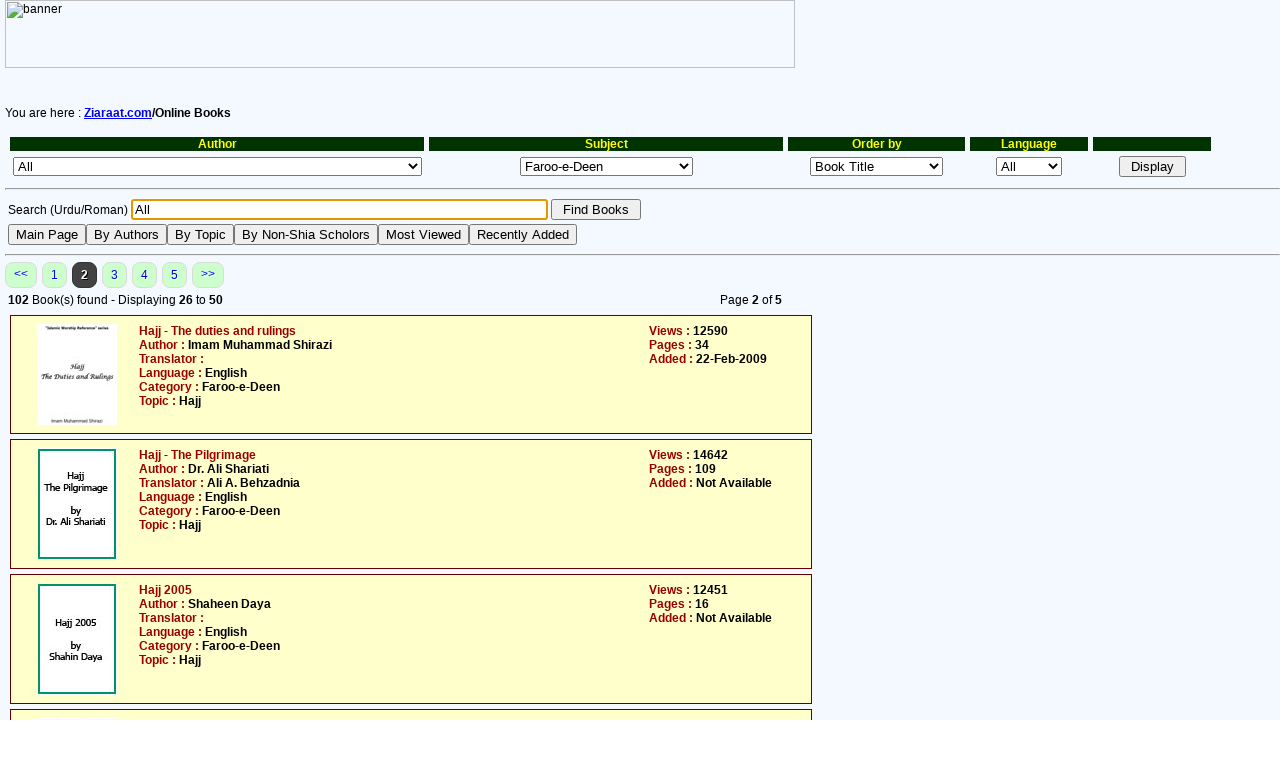

--- FILE ---
content_type: text/html; Charset=UTF-8
request_url: https://www.ziyaraat.net/findbook.asp?srchwhat=All&LibroID=1321&AgregarVista=Si&page=2&Archivo=NamazeJafria.pdf&escritor=All&tema=Faroo-e-Deen&idioma=All&orderby=titulo
body_size: 128154
content:

<HTML>
<HEAD>
<title>Ziaraat.com - Online Books</title>
<SCRIPT TYPE="text/javascript">
<!--
function popup(mylink, windowname)
{
if (!window.focus) return true;
var newwindow, href, windowprops;
if (typeof(mylink) == 'string')
   href=mylink;
else
   href=mylink.href;
//href='http://www.ziaraat.com/tempsusp.php';
windowprops = 'width=700,height=500,resizable=yes,scrollbars=yes';
if (href == 'http://www.ziyaraat.net/books/.pdf')
	href='error.php';
newwindow=window.open(href, windowname, windowprops);
if (newwindow.focus) newwindow.focus();
return true;
}

function BackToMain() {
    window.location.href='http://www.ziyaraat.net/findbook.asp';
}

function ListByAuthor() {
    window.location.href='http://www.ziyaraat.net/findbook.asp?listby=author';
}

function ListByTopic() {
    window.location.href='http://www.ziyaraat.net/findbook.asp?listby=topic';
}

function NonShiaScholors() {
    window.location.href='http://www.ziyaraat.net/findbook.asp?listby=nonshia';
}

function RecentBooks() {
    window.location.href='http://www.ziyaraat.net/findbook.asp?Escritor=All&Tema=All&orderby=agregado+desc%2C+titulo&idioma=All&srchwhat=All';
}

function MostViewedBooks() {
    window.location.href='http://www.ziyaraat.net/findbook.asp?Escritor=All&Tema=All&orderby=vistas+desc&idioma=All&submitGo=+Display+&srchwhat=All';
}

//-->
</SCRIPT>

<meta http-equiv="X-UA-Compatible" content="IE=8" /> 
<meta charset="UTF-8" />
<meta name="author" content="Syed Rizwan Raza Rizvi">
<meta name="keywords" content="ziarat, shia, noha, majlis, naat, sunni, qasida, pictures, islam, islamic, shiah, imam, deen, religion, ziaraat, masoom, history, map, speech, molana, mola, religious, compare, christianity, christian, iran, iraq, syria, saudi arabia, jerusalem, palestine, karbala, damascus, makka, madina, najaf, kazmain, samara, mashhad">
<meta name="description" content="A site about ziaraat of Muslim religious sites with details, pictures, nohas, majalis and qasidas">
<meta name="robots" content="all">
<link rel="stylesheet" href="ziarat.css" type="text/css">
<script>
  (function(i,s,o,g,r,a,m){i['GoogleAnalyticsObject']=r;i[r]=i[r]||function(){
  (i[r].q=i[r].q||[]).push(arguments)},i[r].l=1*new Date();a=s.createElement(o),
  m=s.getElementsByTagName(o)[0];a.async=1;a.src=g;m.parentNode.insertBefore(a,m)
  })(window,document,'script','//www.google-analytics.com/analytics.js','ga');

  ga('create', 'UA-44611479-1', 'ziyaraat.net');
  ga('send', 'pageview');

</script>
<link href="ziarat.css" rel="stylesheet" type="text/css" />
</head>
<!-- DHTML Menu Builder Loader Code START -->
<div id="dmbri" style="position:absolute;">
<img src="http://www.ziaraat.com/menu/dmb_i.gif" name="dmbif" width="1" height="1" border="0" alt="">
<img src="http://www.ziaraat.com/menu/dmb_m.gif" name="dmbjs" width="1" height="1" border="0" alt="">
</div>
<script language="JavaScript" type="text/javascript">
var rimPath=null;var rjsPath=null;var rPath2Root=null;function InitRelCode(){var iImg;var jImg;var tObj;if(!document.layers){iImg=document.images['dmbif'];jImg=document.images['dmbjs'];tObj=jImg;}else{tObj=document.layers['dmbri'];if(tObj){iImg=tObj.document.images['dmbif'];jImg=tObj.document.images['dmbjs'];}}if(!tObj){window.setTimeout("InitRelCode()",700);return false;}rimPath=_gp(iImg.src);rjsPath=_gp(jImg.src);rPath2Root=rjsPath+"../";return true;}function _purl(u){return xrep(xrep(u,"%%REP%%",rPath2Root),"\\","/");}function _fip(img){if(img.src.indexOf("%%REL%%")!=-1) img.src=rimPath+img.src.split("%%REL%%")[1];return img.src;}function _gp(p){return p.substr(0,p.lastIndexOf("/")+1);}function xrep(s,f,n){if(s) s=s.split(f).join(n);return s;}InitRelCode();
</script>
<script language="JavaScript" type="text/javascript">
function LoadMenus() {if(!rjsPath){window.setTimeout("LoadMenus()", 10);return false;}var navVer = navigator.appVersion;
if(navVer.substr(0,3) >= 4)
if((navigator.appName=="Netscape") && (parseInt(navigator.appVersion)==4)) {
document.write('<' + 'script language="JavaScript" type="text/javascript" src="' + rjsPath + 'nsmenu.js"><\/script\>');
} else {
document.write('<' + 'script language="JavaScript" type="text/javascript" src="' + rjsPath + 'iemenu.js"><\/script\>');
}return true;}LoadMenus();</script>
<!-- DHTML Menu Builder Loader Code END -->

<p><img src="http://www.ziaraat.com/intrface/topbar.gif" alt="banner" width="790" height="68" border="0" usemap="#Map">
  <map name="Map">
    <area shape="rect" coords="567,8,633,33" href="http://www.ziyaraat.net/linkdisp.asp" alt="Links Database" title="Links Database">
    <area shape="rect" coords="640,8,698,33" href="http://www.ziaraat.com/sitemap.php" alt="Site map of Ziaraat.Com" title="Site map of Ziaraat.Com">
    <area shape="rect" coords="705,8,758,33" href="http://www.ziaraat.com" alt="Home Page" title="Home Page">
    <area shape="rect" coords="590,49,697,62" href="mailto:webmaster@ziaraat.com" target="_blank">
    <area shape="rect" coords="467,8,557,34" href="http://www.ziyaraat.net/login.asp" alt="Member's Page" title="Member's Page">
    <area shape="rect" coords="389,8,455,33" href="http://www.ziyaraat.net/profile.asp?opcion=agregar" alt="New Member" title="New Member">
    <area shape="rect" coords="277,7,376,33" href="http://www.ziyaraat.net/recomend.asp" alt="Recommend" title="Recommend Ziaraat.com">
  </map>
  <br>
</p>
<br>

<p>You are here :<b> <a href="http://www.ziaraat.com/index.php">Ziaraat.com</a>/Online Books</b></p>
<table width='95%' border='0' cellspacing='5' cellpadding='0' height='10'><tr CLASS=tablhead><td width='35%'>Author </td><td width='30%'>Subject</td><td width='15%'>Order by</td><td width='10%'>Language</td><td width='10%'>&nbsp;</td></tr><form action='findbook.asp' action='post'><tr><td><Center><select name='Escritor'><OPTION value='All'>All</OPTION><OPTION value=''></OPTION><OPTION value=' Ayatullah Shaheed Murtaza Muttahri'> Ayatullah Shaheed Murtaza Muttahri</OPTION><OPTION value='A.H.Rizvi'>A.H.Rizvi</OPTION><OPTION value='Aalim Raza'>Aalim Raza</OPTION><OPTION value='Aalmi Majlis Ahlebait(as)'>Aalmi Majlis Ahlebait(as)</OPTION><OPTION value='Aamina Jafry'>Aamina Jafry</OPTION><OPTION value='Abbas and Shaheen Merali'>Abbas and Shaheen Merali</OPTION><OPTION value='Abbas and Shaheen Mirali'>Abbas and Shaheen Mirali</OPTION><OPTION value='Abbas Azizi'>Abbas Azizi</OPTION><OPTION value='Abbas Rizwan Abidi'>Abbas Rizwan Abidi</OPTION><OPTION value='Abbas S. Alloo'>Abbas S. Alloo</OPTION><OPTION value='Abdal Razzaq al-Mukarram'>Abdal Razzaq al-Mukarram</OPTION><OPTION value='Abdul Kareem Mushtaq'>Abdul Kareem Mushtaq</OPTION><OPTION value='Abdul Mannan Rasikh'>Abdul Mannan Rasikh</OPTION><OPTION value='Abdul Waheed al-Khayari'>Abdul Waheed al-Khayari</OPTION><OPTION value='Abdullah bin Muhammad bin Abi Shaiba'>Abdullah bin Muhammad bin Abi Shaiba</OPTION><OPTION value='Abdullah bin Muslim Qateeba'>Abdullah bin Muslim Qateeba</OPTION><OPTION value='Abdullah Ibne Abbas'>Abdullah Ibne Abbas</OPTION><OPTION value='Abdur Rahman Ahmed bin Shoaib Nisai'>Abdur Rahman Ahmed bin Shoaib Nisai</OPTION><OPTION value='Abdur Rehman Ibn-e-Khaldoon'>Abdur Rehman Ibn-e-Khaldoon</OPTION><OPTION value='Abi Abdullah al-Hakim Neshapoori'>Abi Abdullah al-Hakim Neshapoori</OPTION><OPTION value='Abi Jafer Muhammad bin Jarair Tabri'>Abi Jafer Muhammad bin Jarair Tabri</OPTION><OPTION value='Abi Muhammad Abdullah ibn-e-Muslim'>Abi Muhammad Abdullah ibn-e-Muslim</OPTION><OPTION value='Abil Qasim Jafer bin Muhammad bin Moosa'>Abil Qasim Jafer bin Muhammad bin Moosa</OPTION><OPTION value='Abil Qasim Jafer Muhammad bin Moosa'>Abil Qasim Jafer Muhammad bin Moosa</OPTION><OPTION value='Abu Ammar'>Abu Ammar</OPTION><OPTION value='Abu Dawood Sulaiman bin Ashas Sajistani'>Abu Dawood Sulaiman bin Ashas Sajistani</OPTION><OPTION value='Abu Hanifa Noman bin Sabit'>Abu Hanifa Noman bin Sabit</OPTION><OPTION value='Abu Isa Tirmidhi'>Abu Isa Tirmidhi</OPTION><OPTION value='Abu Jafar Ahmed binMuhib-ud-din Tibri'>Abu Jafar Ahmed binMuhib-ud-din Tibri</OPTION><OPTION value='Abu Jafar Muhammad bin Hasan bin Farogh as Saffar'>Abu Jafar Muhammad bin Hasan bin Farogh as Saffar</OPTION><OPTION value='Abu Jalees Nadawi'>Abu Jalees Nadawi</OPTION><OPTION value='Abu Makhnif'>Abu Makhnif</OPTION><OPTION value='Abu Mansoor Tabrisi'>Abu Mansoor Tabrisi</OPTION><OPTION value='Abu Muhammad al-Harani'>Abu Muhammad al-Harani</OPTION><OPTION value='Abu Muhammad Naqvi'>Abu Muhammad Naqvi</OPTION><OPTION value='Abu Muhammad Ordoni'>Abu Muhammad Ordoni</OPTION><OPTION value='Abu Muhammad Qazwaini'>Abu Muhammad Qazwaini</OPTION><OPTION value='Abu Muhammad Zainul Abideen'>Abu Muhammad Zainul Abideen</OPTION><OPTION value='Abu Musab Jawwadi'>Abu Musab Jawwadi</OPTION><OPTION value='Abul Fatah Dawati'>Abul Fatah Dawati</OPTION><OPTION value='Abul Hussain Muhammad'>Abul Hussain Muhammad</OPTION><OPTION value='AbulHasan bin Ali Masoodi'>AbulHasan bin Ali Masoodi</OPTION><OPTION value='Afsar Abbas'>Afsar Abbas</OPTION><OPTION value='Aftab Hussain Jawwadi'>Aftab Hussain Jawwadi</OPTION><OPTION value='Agha Muhammad Askari'>Agha Muhammad Askari</OPTION><OPTION value='Agha Muhammad Sultan Mirza'>Agha Muhammad Sultan Mirza</OPTION><OPTION value='Ahlulbyt World Assembly'>Ahlulbyt World Assembly</OPTION><OPTION value='Ahmed al-Ali'>Ahmed al-Ali</OPTION><OPTION value='Ahmed Ali Aseer'>Ahmed Ali Aseer</OPTION><OPTION value='Ahmed bin Abdullah Tabri'>Ahmed bin Abdullah Tabri</OPTION><OPTION value='Ahmed bin Abi Yaqoob bin Jafer'>Ahmed bin Abi Yaqoob bin Jafer</OPTION><OPTION value='Ahmed bin Abu Muhammad Aasam Koofi'>Ahmed bin Abu Muhammad Aasam Koofi</OPTION><OPTION value='Ahmed bin Hambal'>Ahmed bin Hambal</OPTION><OPTION value='Ahmed bin Muhammad Muqqadas Ardbeli'>Ahmed bin Muhammad Muqqadas Ardbeli</OPTION><OPTION value='Ahmed Deedat'>Ahmed Deedat</OPTION><OPTION value='Ahmed H. Sheriff'>Ahmed H. Sheriff</OPTION><OPTION value='Ahmed Mukhtar Umar'>Ahmed Mukhtar Umar</OPTION><OPTION value='Ahsan'>Ahsan</OPTION><OPTION value='Ajmal Masroor'>Ajmal Masroor</OPTION><OPTION value='Akbar Asad Ali Zadeh'>Akbar Asad Ali Zadeh</OPTION><OPTION value='Akbar Asadi, Mehdi Razai'>Akbar Asadi, Mehdi Razai</OPTION><OPTION value='Akhtab Khawarzam'>Akhtab Khawarzam</OPTION><OPTION value='Akhtar Chinyoti'>Akhtar Chinyoti</OPTION><OPTION value='Al Balagh Foundation'>Al Balagh Foundation</OPTION><OPTION value='Al Hajj Tatheer Hussain Zaidi'>Al Hajj Tatheer Hussain Zaidi</OPTION><OPTION value='Al Masoodi al Hazli'>Al Masoodi al Hazli</OPTION><OPTION value='Al Mujtaba Foundation'>Al Mujtaba Foundation</OPTION><OPTION value='Al Rissalah Center'>Al Rissalah Center</OPTION><OPTION value='Al Sirat Tours'>Al Sirat Tours</OPTION><OPTION value='Al Syed Adil al Alawi'>Al Syed Adil al Alawi</OPTION><OPTION value='Al-Asr Publishers, Karachi'>Al-Asr Publishers, Karachi</OPTION><OPTION value='Alauddin Ali Muttaqi bin Hassam Uddin'>Alauddin Ali Muttaqi bin Hassam Uddin</OPTION><OPTION value='Alhaj Abdul Kareem Parekh'>Alhaj Abdul Kareem Parekh</OPTION><OPTION value='Alhaj Mehmood and Zehra Habib'>Alhaj Mehmood and Zehra Habib</OPTION><OPTION value='Alhaj Molana Roshan Ali Najfi'>Alhaj Molana Roshan Ali Najfi</OPTION><OPTION value='Alhajj Hakeem Syed Aajiz Fatmi'>Alhajj Hakeem Syed Aajiz Fatmi</OPTION><OPTION value='Alhoda Foundation'>Alhoda Foundation</OPTION><OPTION value='Ali Akbar Shah'>Ali Akbar Shah</OPTION><OPTION value='Ali Akbar Talafi'>Ali Akbar Talafi</OPTION><OPTION value='Ali Asghar Azizi'>Ali Asghar Azizi</OPTION><OPTION value='Ali bin Abdulaal'>Ali bin Abdulaal</OPTION><OPTION value='Ali bin Hasan al-Wasti ibn al-Maghazli'>Ali bin Hasan al-Wasti ibn al-Maghazli</OPTION><OPTION value='Ali bin Hussain Isfahani'>Ali bin Hussain Isfahani</OPTION><OPTION value='Ali bin Ibrahim bin Hashim bin Qummi'>Ali bin Ibrahim bin Hashim bin Qummi</OPTION><OPTION value='Ali Ghazanfar Kararvi'>Ali Ghazanfar Kararvi</OPTION><OPTION value='Ali Hussain'>Ali Hussain</OPTION><OPTION value='Ali Hussain Rizvi'>Ali Hussain Rizvi</OPTION><OPTION value='Ali ibne Abdullah ibne Babwiya'>Ali ibne Abdullah ibne Babwiya</OPTION><OPTION value='Ali Jawwad Yazdi'>Ali Jawwad Yazdi</OPTION><OPTION value='Ali Labbaf'>Ali Labbaf</OPTION><OPTION value='Ali M. R. Manji'>Ali M. R. Manji</OPTION><OPTION value='Ali Mir Khalaf zadeh'>Ali Mir Khalaf zadeh</OPTION><OPTION value='Ali Muhammad Rizvi Sachay'>Ali Muhammad Rizvi Sachay</OPTION><OPTION value='Ali Murtaza'>Ali Murtaza</OPTION><OPTION value='Ali Nazri Munfarid'>Ali Nazri Munfarid</OPTION><OPTION value='Ali Qamar'>Ali Qamar</OPTION><OPTION value='Ali Raza Sabri Yazdi'>Ali Raza Sabri Yazdi</OPTION><OPTION value='Ali Safdar'>Ali Safdar</OPTION><OPTION value='Ali Shabbir'>Ali Shabbir</OPTION><OPTION value='Ali Shariati'>Ali Shariati</OPTION><OPTION value='Alia Ayyub'>Alia Ayyub</OPTION><OPTION value='Allah Yasin Qadri'>Allah Yasin Qadri</OPTION><OPTION value='Allah(swt)'>Allah(swt)</OPTION><OPTION value='Allam Ali Koran Aamli'>Allam Ali Koran Aamli</OPTION><OPTION value='Allam Najmul Hasan Kararvi'>Allam Najmul Hasan Kararvi</OPTION><OPTION value='Allama Abdul Hussain al-Amini'>Allama Abdul Hussain al-Amini</OPTION><OPTION value='Allama Abdulla Khanizi'>Allama Abdulla Khanizi</OPTION><OPTION value='Allama AbdurRehman ibne Jozi'>Allama AbdurRehman ibne Jozi</OPTION><OPTION value='Allama Abul Qasim ad-Dibaji'>Allama Abul Qasim ad-Dibaji</OPTION><OPTION value='Allama Adeel Akhtar'>Allama Adeel Akhtar</OPTION><OPTION value='Allama Aftab Hussain Jawwadi'>Allama Aftab Hussain Jawwadi</OPTION><OPTION value='Allama Akhtar Zaidi'>Allama Akhtar Zaidi</OPTION><OPTION value='Allama Ali Naqi Naqvi (Naqqan Sahab)'>Allama Ali Naqi Naqvi (Naqqan Sahab)</OPTION><OPTION value='Allama Ali Qurani'>Allama Ali Qurani</OPTION><OPTION value='Allama al-Syed al-Adil al-Alawi'>Allama al-Syed al-Adil al-Alawi</OPTION><OPTION value='Allama Aseer Jarwi'>Allama Aseer Jarwi</OPTION><OPTION value='Allama Azhar Hussain Zaidi'>Allama Azhar Hussain Zaidi</OPTION><OPTION value='Allama Basheer Ansari'>Allama Basheer Ansari</OPTION><OPTION value='Allama Burhanuddin Halabi'>Allama Burhanuddin Halabi</OPTION><OPTION value='Allama Dr. Muhammad Iqbal'>Allama Dr. Muhammad Iqbal</OPTION><OPTION value='Allama Dr. Syed Zameer Akhtar Naqvi'>Allama Dr. Syed Zameer Akhtar Naqvi</OPTION><OPTION value='Allama Faiz Ali Karpalwi'>Allama Faiz Ali Karpalwi</OPTION><OPTION value='Allama Fakr-ud-din Razi'>Allama Fakr-ud-din Razi</OPTION><OPTION value='Allama Faroogh Kazmi'>Allama Faroogh Kazmi</OPTION><OPTION value='Allama Ghazanfar Abbas Hashmi'>Allama Ghazanfar Abbas Hashmi</OPTION><OPTION value='Allama Ghazanfar Abbas Tonswi'>Allama Ghazanfar Abbas Tonswi</OPTION><OPTION value='Allama Ghulam Hussain Najfi'>Allama Ghulam Hussain Najfi</OPTION><OPTION value='Allama Hafiz Kifayat Hussain'>Allama Hafiz Kifayat Hussain</OPTION><OPTION value='Allama Hafiz Tasadduq Hussain'>Allama Hafiz Tasadduq Hussain</OPTION><OPTION value='Allama Hasan bin Muhammad Yazdi'>Allama Hasan bin Muhammad Yazdi</OPTION><OPTION value='Allama Hasan Raza Ghadeeri'>Allama Hasan Raza Ghadeeri</OPTION><OPTION value='Allama Hilli'>Allama Hilli</OPTION><OPTION value='Allama Hindi'>Allama Hindi</OPTION><OPTION value='Allama Hussain Baksh Jara'>Allama Hussain Baksh Jara</OPTION><OPTION value='Allama Ibn-e-Hajr Makki'>Allama Ibn-e-Hajr Makki</OPTION><OPTION value='Allama Ibn-e-Shahr Ashoob'>Allama Ibn-e-Shahr Ashoob</OPTION><OPTION value='Allama Ismael bin Ali'>Allama Ismael bin Ali</OPTION><OPTION value='Allama Jafer Murtaza Aamli'>Allama Jafer Murtaza Aamli</OPTION><OPTION value='Allama Jalal-ud-din Sayuti'>Allama Jalal-ud-din Sayuti</OPTION><OPTION value='Allama Jalal-ud-din Suyuti'>Allama Jalal-ud-din Suyuti</OPTION><OPTION value='Allama Mahmood Abooria'>Allama Mahmood Abooria</OPTION><OPTION value='Allama Majlisi'>Allama Majlisi</OPTION><OPTION value='Allama Maqsood Ali Domki Qummi'>Allama Maqsood Ali Domki Qummi</OPTION><OPTION value='Allama Mihammad Jawad Mughnia'>Allama Mihammad Jawad Mughnia</OPTION><OPTION value='Allama Mir Hamid Hussain Hindi'>Allama Mir Hamid Hussain Hindi</OPTION><OPTION value='Allama Mirza Hussain Noori Tabrisi'>Allama Mirza Hussain Noori Tabrisi</OPTION><OPTION value='Allama Mirza Muhammad Hadi Lakhnavi'>Allama Mirza Muhammad Hadi Lakhnavi</OPTION><OPTION value='Allama Mufti Jafer Hussain'>Allama Mufti Jafer Hussain</OPTION><OPTION value='Allama Muhammad Ali Fazil'>Allama Muhammad Ali Fazil</OPTION><OPTION value='Allama Muhammad Ali Lakhnavi'>Allama Muhammad Ali Lakhnavi</OPTION><OPTION value='Allama Muhammad Baqar Majlisi'>Allama Muhammad Baqar Majlisi</OPTION><OPTION value='Allama Muhammad Baqir Majlisi'>Allama Muhammad Baqir Majlisi</OPTION><OPTION value='Allama Muhammad Hasnain Sabqi Najfi'>Allama Muhammad Hasnain Sabqi Najfi</OPTION><OPTION value='Allama Muhammad Ismael Tibrisi'>Allama Muhammad Ismael Tibrisi</OPTION><OPTION value='Allama Muhammad Jawwad Mughnia'>Allama Muhammad Jawwad Mughnia</OPTION><OPTION value='Allama Muhammad Rae Shehri'>Allama Muhammad Rae Shehri</OPTION><OPTION value='Allama Muhammad Raza al-Hakeemi'>Allama Muhammad Raza al-Hakeemi</OPTION><OPTION value='Allama Mushtaq Ahmed Nizami'>Allama Mushtaq Ahmed Nizami</OPTION><OPTION value='Allama Najm-ud-din Tibsi'>Allama Najm-ud-din Tibsi</OPTION><OPTION value='Allama Najm-ul-Hasan Kararvi'>Allama Najm-ul-Hasan Kararvi</OPTION><OPTION value='Allama Nasim Abbas Rizvi'>Allama Nasim Abbas Rizvi</OPTION><OPTION value='Allama Nasir Abbas'>Allama Nasir Abbas</OPTION><OPTION value='Allama Nasir Sibtain Hashmi'>Allama Nasir Sibtain Hashmi</OPTION><OPTION value='Allama Nazim Raza Itrati'>Allama Nazim Raza Itrati</OPTION><OPTION value='Allama Nisar Abbas Naqvi'>Allama Nisar Abbas Naqvi</OPTION><OPTION value='Allama Qutub-ud-din Saeed'>Allama Qutub-ud-din Saeed</OPTION><OPTION value='Allama Rasheed Turabi'>Allama Rasheed Turabi</OPTION><OPTION value='Allama Razi Jafar Naqvi'>Allama Razi Jafar Naqvi</OPTION><OPTION value='Allama Sadiq Hasan'>Allama Sadiq Hasan</OPTION><OPTION value='Allama Saem Chishti'>Allama Saem Chishti</OPTION><OPTION value='Allama Sakhawat Hussain Sandralwi'>Allama Sakhawat Hussain Sandralwi</OPTION><OPTION value='Allama Shad Gilani'>Allama Shad Gilani</OPTION><OPTION value='Allama Sheikh Abdul Azeem al-Mohtadi'>Allama Sheikh Abdul Azeem al-Mohtadi</OPTION><OPTION value='Allama Sheikh Mohsin Qaraiti'>Allama Sheikh Mohsin Qaraiti</OPTION><OPTION value='Allama Sheikh Muhammad Hussain'>Allama Sheikh Muhammad Hussain</OPTION><OPTION value='Allama Sheikh Muhammad Jawwas Almufina'>Allama Sheikh Muhammad Jawwas Almufina</OPTION><OPTION value='Allama Shibli Nomani'>Allama Shibli Nomani</OPTION><OPTION value='Allama sibt Ibn-e-Jozi'>Allama sibt Ibn-e-Jozi</OPTION><OPTION value='Allama Syed Abdulr Razza Muqrim'>Allama Syed Abdulr Razza Muqrim</OPTION><OPTION value='Allama Syed Ali Haeri'>Allama Syed Ali Haeri</OPTION><OPTION value='Allama Syed Ali Naqi Naqvi'>Allama Syed Ali Naqi Naqvi</OPTION><OPTION value='Allama Syed Arif Hussain al-Hussaini'>Allama Syed Arif Hussain al-Hussaini</OPTION><OPTION value='Allama Syed Ghulam Hussain Kazmi'>Allama Syed Ghulam Hussain Kazmi</OPTION><OPTION value='Allama Syed Hasan Askari Naqvi'>Allama Syed Hasan Askari Naqvi</OPTION><OPTION value='Allama Syed Hasan Zafar Naqvi'>Allama Syed Hasan Zafar Naqvi</OPTION><OPTION value='Allama Syed Hashim al Behrani al Moosavi'>Allama Syed Hashim al Behrani al Moosavi</OPTION><OPTION value='Allama Syed Hashim al-Behrani'>Allama Syed Hashim al-Behrani</OPTION><OPTION value='Allama Syed Hashim Maroof al-Hasni'>Allama Syed Hashim Maroof al-Hasni</OPTION><OPTION value='Allama Syed Hashim Maroof Hasni'>Allama Syed Hashim Maroof Hasni</OPTION><OPTION value='Allama Syed Ibn-e-Hasan Najfi'>Allama Syed Ibn-e-Hasan Najfi</OPTION><OPTION value='Allama Syed Ibn-e-Hasan Rizvi'>Allama Syed Ibn-e-Hasan Rizvi</OPTION><OPTION value='Allama Syed Irfan Haider Abedi'>Allama Syed Irfan Haider Abedi</OPTION><OPTION value='Allama Syed Kalb e Jawad'>Allama Syed Kalb e Jawad</OPTION><OPTION value='Allama Syed Kamal al-Haidri'>Allama Syed Kamal al-Haidri</OPTION><OPTION value='Allama Syed Muhammad Baqar Majlisi'>Allama Syed Muhammad Baqar Majlisi</OPTION><OPTION value='Allama Syed Muhammad Hussain Tabatabai'>Allama Syed Muhammad Hussain Tabatabai</OPTION><OPTION value='Allama Syed Muhammad Jafer Zaidi'>Allama Syed Muhammad Jafer Zaidi</OPTION><OPTION value='Allama Syed Murtaza Askari'>Allama Syed Murtaza Askari</OPTION><OPTION value='Allama Syed Niyaz Hussain Naqvi'>Allama Syed Niyaz Hussain Naqvi</OPTION><OPTION value='Allama Syed Razi'>Allama Syed Razi</OPTION><OPTION value='Allama Syed Saleh Shehrstani'>Allama Syed Saleh Shehrstani</OPTION><OPTION value='Allama Syed Shareef Razi'>Allama Syed Shareef Razi</OPTION><OPTION value='Allama Syed Sharif Razi'>Allama Syed Sharif Razi</OPTION><OPTION value='Allama Syed Sibtain Sirswi'>Allama Syed Sibtain Sirswi</OPTION><OPTION value='Allama Syed Tahir Jarwali'>Allama Syed Tahir Jarwali</OPTION><OPTION value='Allama Syed Zeeshan Haider Jawwadi'>Allama Syed Zeeshan Haider Jawwadi</OPTION><OPTION value='Allama Tabatabai'>Allama Tabatabai</OPTION><OPTION value='Allama Talib Johri'>Allama Talib Johri</OPTION><OPTION value='Allama Waheed-uz-Zaman'>Allama Waheed-uz-Zaman</OPTION><OPTION value='Allama Zaki Baqri'>Allama Zaki Baqri</OPTION><OPTION value='Allama Zeeshan Haider Jawwadi'>Allama Zeeshan Haider Jawwadi</OPTION><OPTION value='Allamam Muhammad Aburia'>Allamam Muhammad Aburia</OPTION><OPTION value='Alllama Faiz Ali Kirpalwi'>Alllama Faiz Ali Kirpalwi</OPTION><OPTION value='Almas M.A.'>Almas M.A.</OPTION><OPTION value='Al-Mustafa Centre of Islamic Researchers'>Al-Mustafa Centre of Islamic Researchers</OPTION><OPTION value='Al-Qaem Institute'>Al-Qaem Institute</OPTION><OPTION value='Amine Bouchentouf'>Amine Bouchentouf</OPTION><OPTION value='Andreas T. Rieck'>Andreas T. Rieck</OPTION><OPTION value='Anees Ahmed Noori'>Anees Ahmed Noori</OPTION><OPTION value='Anjuman Khuddam-ul-Quran'>Anjuman Khuddam-ul-Quran</OPTION><OPTION value='Ansar Hussain Wasti'>Ansar Hussain Wasti</OPTION><OPTION value='Answering Ansar'>Answering Ansar</OPTION><OPTION value='Answering Ansar.org'>Answering Ansar.org</OPTION><OPTION value='Answering-Ansar.org'>Answering-Ansar.org</OPTION><OPTION value='Aqa Syed Muhammad Mehdi Mazindrani'>Aqa Syed Muhammad Mehdi Mazindrani</OPTION><OPTION value='Aqae Ali Rabbani Khalkhani'>Aqae Ali Rabbani Khalkhani</OPTION><OPTION value='Aqae Naji an-Najjar'>Aqae Naji an-Najjar</OPTION><OPTION value='Aqae Sadruddin Qazwaini'>Aqae Sadruddin Qazwaini</OPTION><OPTION value='Aqae Syed Hasan Abtahi'>Aqae Syed Hasan Abtahi</OPTION><OPTION value='Aqeel Abbas'>Aqeel Abbas</OPTION><OPTION value='Arifa Huda'>Arifa Huda</OPTION><OPTION value='Asadullah Muhammad Naya'>Asadullah Muhammad Naya</OPTION><OPTION value='Asad-ur-Rahman Qudsi'>Asad-ur-Rahman Qudsi</OPTION><OPTION value='Ashraf Ali Thanwi'>Ashraf Ali Thanwi</OPTION><OPTION value='As-Serat Tours'>As-Serat Tours</OPTION><OPTION value='Association of Imam Mehdi(atfs)'>Association of Imam Mehdi(atfs)</OPTION><OPTION value='Aulad Haider Fauq Bilgrami'>Aulad Haider Fauq Bilgrami</OPTION><OPTION value='Ayatollah Syed Ibn-e-Hasan Najfi'>Ayatollah Syed Ibn-e-Hasan Najfi</OPTION><OPTION value='Ayatulla Hasan Raza Ghadeeri'>Ayatulla Hasan Raza Ghadeeri</OPTION><OPTION value='Ayatullah Abdul Wahid Aamadi'>Ayatullah Abdul Wahid Aamadi</OPTION><OPTION value='Ayatullah Abul Qasim al-Khoei'>Ayatullah Abul Qasim al-Khoei</OPTION><OPTION value='Ayatullah Ali Hussain Sistani'>Ayatullah Ali Hussain Sistani</OPTION><OPTION value='Ayatullah Ali Korani Aamli'>Ayatullah Ali Korani Aamli</OPTION><OPTION value='Ayatullah Ali Mushkini'>Ayatullah Ali Mushkini</OPTION><OPTION value='Ayatullah Baqir Sharif al Qarashi'>Ayatullah Baqir Sharif al Qarashi</OPTION><OPTION value='Ayatullah Dastghaib'>Ayatullah Dastghaib</OPTION><OPTION value='Ayatullah Dastghaib Shirazi'>Ayatullah Dastghaib Shirazi</OPTION><OPTION value='Ayatullah Dr. Beheshti'>Ayatullah Dr. Beheshti</OPTION><OPTION value='Ayatullah Fazil Lankrani'>Ayatullah Fazil Lankrani</OPTION><OPTION value='Ayatullah Hadavi Mehdani'>Ayatullah Hadavi Mehdani</OPTION><OPTION value='Ayatullah Hafiz Bashir Hussain Najfi'>Ayatullah Hafiz Bashir Hussain Najfi</OPTION><OPTION value='Ayatullah Hussain Muzahri'>Ayatullah Hussain Muzahri</OPTION><OPTION value='Ayatullah Ibrahim Amini'>Ayatullah Ibrahim Amini</OPTION><OPTION value='Ayatullah Jafer Subhani'>Ayatullah Jafer Subhani</OPTION><OPTION value='Ayatullah Khomaeni'>Ayatullah Khomaeni</OPTION><OPTION value='Ayatullah Lutfullah as-Safi al-Gulpaygani'>Ayatullah Lutfullah as-Safi al-Gulpaygani</OPTION><OPTION value='Ayatullah Makaram Sherazi'>Ayatullah Makaram Sherazi</OPTION><OPTION value='Ayatullah Makaram Shirazi'>Ayatullah Makaram Shirazi</OPTION><OPTION value='Ayatullah Malki Tabrezi'>Ayatullah Malki Tabrezi</OPTION><OPTION value='Ayatullah Marashi Najafi'>Ayatullah Marashi Najafi</OPTION><OPTION value='Ayatullah Mehdi Aasfi, Aqai Hussain Ansarian'>Ayatullah Mehdi Aasfi, Aqai Hussain Ansarian</OPTION><OPTION value='Ayatullah Mirza Hussain Noori Tabrisi'>Ayatullah Mirza Hussain Noori Tabrisi</OPTION><OPTION value='Ayatullah Misbah Yazdi'>Ayatullah Misbah Yazdi</OPTION><OPTION value='Ayatullah Muhammad Baqir al Sadr'>Ayatullah Muhammad Baqir al Sadr</OPTION><OPTION value='Ayatullah Muhammad Baqir as-Sadr'>Ayatullah Muhammad Baqir as-Sadr</OPTION><OPTION value='Ayatullah Muhammad Hussain Fazlullah'>Ayatullah Muhammad Hussain Fazlullah</OPTION><OPTION value='Ayatullah Muhammad Hussain Tabatabai'>Ayatullah Muhammad Hussain Tabatabai</OPTION><OPTION value='Ayatullah Muhammad Hussain Tehrani'>Ayatullah Muhammad Hussain Tehrani</OPTION><OPTION value='Ayatullah Muhammad Mehdi Asifi'>Ayatullah Muhammad Mehdi Asifi</OPTION><OPTION value='Ayatullah Muhammad Taqi Behjat'>Ayatullah Muhammad Taqi Behjat</OPTION><OPTION value='Ayatullah Muhammad Taqi Misbah Yazdi'>Ayatullah Muhammad Taqi Misbah Yazdi</OPTION><OPTION value='Ayatullah Muhammad Yazdi'>Ayatullah Muhammad Yazdi</OPTION><OPTION value='Ayatullah Murtada Muttahri'>Ayatullah Murtada Muttahri</OPTION><OPTION value='Ayatullah Murtaza Askari'>Ayatullah Murtaza Askari</OPTION><OPTION value='Ayatullah Murtaza Muttahri'>Ayatullah Murtaza Muttahri</OPTION><OPTION value='Ayatullah Mushkini'>Ayatullah Mushkini</OPTION><OPTION value='Ayatullah Nasir Makaram Sheerazi'>Ayatullah Nasir Makaram Sheerazi</OPTION><OPTION value='Ayatullah Nasir Makaram Shirazi'>Ayatullah Nasir Makaram Shirazi</OPTION><OPTION value='Ayatullah Ruhullah Khomeini'>Ayatullah Ruhullah Khomeini</OPTION><OPTION value='Ayatullah Saadat Hussain Khan'>Ayatullah Saadat Hussain Khan</OPTION><OPTION value='Ayatullah Sadr-ud-din Sadr'>Ayatullah Sadr-ud-din Sadr</OPTION><OPTION value='Ayatullah Safi Gulpaegani'>Ayatullah Safi Gulpaegani</OPTION><OPTION value='Ayatullah Safi Gulpaigani'>Ayatullah Safi Gulpaigani</OPTION><OPTION value='Ayatullah Shaheed Murtaza Mutahri'>Ayatullah Shaheed Murtaza Mutahri</OPTION><OPTION value='Ayatullah Shaheed Murtaza Muttahri'>Ayatullah Shaheed Murtaza Muttahri</OPTION><OPTION value='Ayatullah Sharfuddin Moosavi'>Ayatullah Sharfuddin Moosavi</OPTION><OPTION value='Ayatullah Sheikh Hussain Mazaheri'>Ayatullah Sheikh Hussain Mazaheri</OPTION><OPTION value='Ayatullah Sheikh Jafer Shustri'>Ayatullah Sheikh Jafer Shustri</OPTION><OPTION value='Ayatullah Sheikh Muhammad Al-Sanad'>Ayatullah Sheikh Muhammad Al-Sanad</OPTION><OPTION value='Ayatullah Sheikh Muhammad Hussain'>Ayatullah Sheikh Muhammad Hussain</OPTION><OPTION value='Ayatullah Sheikh Muhammad Hussain Najfi'>Ayatullah Sheikh Muhammad Hussain Najfi</OPTION><OPTION value='Ayatullah Sheikh Muhammad Ibrahim Kalbasi'>Ayatullah Sheikh Muhammad Ibrahim Kalbasi</OPTION><OPTION value='Ayatullah Sheikh Muhammad Sanad'>Ayatullah Sheikh Muhammad Sanad</OPTION><OPTION value='Ayatullah Sheikh Nasir Makaram Sheerazi'>Ayatullah Sheikh Nasir Makaram Sheerazi</OPTION><OPTION value='Ayatullah Sheikh Waheed Khurasani'>Ayatullah Sheikh Waheed Khurasani</OPTION><OPTION value='Ayatullah Skeikh Ali Kareemi Jehri'>Ayatullah Skeikh Ali Kareemi Jehri</OPTION><OPTION value='Ayatullah Syed Abdul Hussain Dastghaib'>Ayatullah Syed Abdul Hussain Dastghaib</OPTION><OPTION value='Ayatullah Syed Ahmed Mustanbit'>Ayatullah Syed Ahmed Mustanbit</OPTION><OPTION value='Ayatullah Syed Ali Haider'>Ayatullah Syed Ali Haider</OPTION><OPTION value='Ayatullah Syed Ali Hussain Sistani'>Ayatullah Syed Ali Hussain Sistani</OPTION><OPTION value='Ayatullah Syed Ali Khamanei'>Ayatullah Syed Ali Khamanei</OPTION><OPTION value='Ayatullah Syed Ali Khamenae'>Ayatullah Syed Ali Khamenae</OPTION><OPTION value='Ayatullah Syed Ali Khamenei'>Ayatullah Syed Ali Khamenei</OPTION><OPTION value='Ayatullah Syed Hasan Hussaini Sheerazi'>Ayatullah Syed Hasan Hussaini Sheerazi</OPTION><OPTION value='Ayatullah Syed Hashim Rasooli Mahallati'>Ayatullah Syed Hashim Rasooli Mahallati</OPTION><OPTION value='Ayatullah Syed Jafer Murtada al Amili'>Ayatullah Syed Jafer Murtada al Amili</OPTION><OPTION value='Ayatullah Syed Mehdi Roohani'>Ayatullah Syed Mehdi Roohani</OPTION><OPTION value='Ayatullah Syed Muhammad Ali ibne Raza'>Ayatullah Syed Muhammad Ali ibne Raza</OPTION><OPTION value='Ayatullah Syed Muhammad Dastghaib'>Ayatullah Syed Muhammad Dastghaib</OPTION><OPTION value='Ayatullah Syed Muhammad Hussain Hussaini Tehrani'>Ayatullah Syed Muhammad Hussain Hussaini Tehrani</OPTION><OPTION value='Ayatullah Syed Muhammad Jawwad Zahni'>Ayatullah Syed Muhammad Jawwad Zahni</OPTION><OPTION value='Ayatullah Syed Muhammad Kazim Qazwaini'>Ayatullah Syed Muhammad Kazim Qazwaini</OPTION><OPTION value='Ayatullah Syed Muhammad Sadiq Roohani'>Ayatullah Syed Muhammad Sadiq Roohani</OPTION><OPTION value='Ayatullah Syed Muhammad Sadiq Sheerazi'>Ayatullah Syed Muhammad Sadiq Sheerazi</OPTION><OPTION value='Ayatullah Syed Muhammad Taqi al-Moosavi'>Ayatullah Syed Muhammad Taqi al-Moosavi</OPTION><OPTION value='Ayatullah Syed Muhammad Taqi Moosawi Isfahani'>Ayatullah Syed Muhammad Taqi Moosawi Isfahani</OPTION><OPTION value='Ayatullah Syed Muhammar Reza Mudarrisi'>Ayatullah Syed Muhammar Reza Mudarrisi</OPTION><OPTION value='Ayatullah Syed Murtaza Mujtahidi Sistani'>Ayatullah Syed Murtaza Mujtahidi Sistani</OPTION><OPTION value='Ayatullah Syed Sadiq Sheerazi'>Ayatullah Syed Sadiq Sheerazi</OPTION><OPTION value='Ayatullah Syed Sadiq Shirazi'>Ayatullah Syed Sadiq Shirazi</OPTION><OPTION value='Ayatullah Syed Sharif Razi'>Ayatullah Syed Sharif Razi</OPTION><OPTION value='Ayatullah Syed Taqi Moosavi Isfahani'>Ayatullah Syed Taqi Moosavi Isfahani</OPTION><OPTION value='Ayatullah Waheed Khurasani'>Ayatullah Waheed Khurasani</OPTION><OPTION value='Azizur Rehman Naqshbandi'>Azizur Rehman Naqshbandi</OPTION><OPTION value='Az-Zahra Publications'>Az-Zahra Publications</OPTION><OPTION value='Babwau al-Qummi'>Babwau al-Qummi</OPTION><OPTION value='Baqar al-Sadr'>Baqar al-Sadr</OPTION><OPTION value='Baqar Zaidi'>Baqar Zaidi</OPTION><OPTION value='Bethat Foundation'>Bethat Foundation</OPTION><OPTION value='Bilal Hussain Jafri'>Bilal Hussain Jafri</OPTION><OPTION value='Bilal Hussain Jafry'>Bilal Hussain Jafry</OPTION><OPTION value='Brig( r ) Zahoor Ahmed'>Brig( r ) Zahoor Ahmed</OPTION><OPTION value='D.F. Karaka'>D.F. Karaka</OPTION><OPTION value='D.F. Kraka'>D.F. Kraka</OPTION><OPTION value='Dar Raah e Haq'>Dar Raah e Haq</OPTION><OPTION value='Dar Rah-e-Haq'>Dar Rah-e-Haq</OPTION><OPTION value='Dar ul uloom Qadriya'>Dar ul uloom Qadriya</OPTION><OPTION value='Del Carnegie'>Del Carnegie</OPTION><OPTION value='Dr. Abbas Raza Nayyar Jalalpuri'>Dr. Abbas Raza Nayyar Jalalpuri</OPTION><OPTION value='Dr. Ali Haratiyan'>Dr. Ali Haratiyan</OPTION><OPTION value='Dr. Ali Qaimi'>Dr. Ali Qaimi</OPTION><OPTION value='Dr. Ali Shariati'>Dr. Ali Shariati</OPTION><OPTION value='Dr. Antoine Bara'>Dr. Antoine Bara</OPTION><OPTION value='Dr. Bunyad Ali Aqaee'>Dr. Bunyad Ali Aqaee</OPTION><OPTION value='Dr. Fakhri Mashkoor'>Dr. Fakhri Mashkoor</OPTION><OPTION value='Dr. Haji Noor Hussain'>Dr. Haji Noor Hussain</OPTION><OPTION value='Dr. Hakeem Mubarak Ali'>Dr. Hakeem Mubarak Ali</OPTION><OPTION value='Dr. Hatem Abu Shahba'>Dr. Hatem Abu Shahba</OPTION><OPTION value='Dr. Ibrahim Aayti'>Dr. Ibrahim Aayti</OPTION><OPTION value='Dr. Israr Ahmed'>Dr. Israr Ahmed</OPTION><OPTION value='Dr. Jawwad Fazil'>Dr. Jawwad Fazil</OPTION><OPTION value='Dr. Mahmoud M. Ayoub'>Dr. Mahmoud M. Ayoub</OPTION><OPTION value='Dr. Masood Raza Khaki'>Dr. Masood Raza Khaki</OPTION><OPTION value='Dr. Maurice Bucaille'>Dr. Maurice Bucaille</OPTION><OPTION value='Dr. Mehmood Ramyar'>Dr. Mehmood Ramyar</OPTION><OPTION value='Dr. Mehr Abdul Haq'>Dr. Mehr Abdul Haq</OPTION><OPTION value='Dr. Mohammad Hasan Ghadiri'>Dr. Mohammad Hasan Ghadiri</OPTION><OPTION value='Dr. Mohsin Naqvi'>Dr. Mohsin Naqvi</OPTION><OPTION value='Dr. Mubarak Ali Jafri'>Dr. Mubarak Ali Jafri</OPTION><OPTION value='Dr. Muhammad Abdul Saleem Chishti'>Dr. Muhammad Abdul Saleem Chishti</OPTION><OPTION value='Dr. Muhammad al Tanoji'>Dr. Muhammad al Tanoji</OPTION><OPTION value='Dr. Muhammad Mohsin'>Dr. Muhammad Mohsin</OPTION><OPTION value='Dr. Muhammad Taqi Ali Abidi'>Dr. Muhammad Taqi Ali Abidi</OPTION><OPTION value='Dr. Muhammad Tejani Samawi'>Dr. Muhammad Tejani Samawi</OPTION><OPTION value='Dr. Muhammah Ilyas Abdulghani'>Dr. Muhammah Ilyas Abdulghani</OPTION><OPTION value='Dr. Mustafa Chamran'>Dr. Mustafa Chamran</OPTION><OPTION value='Dr. Piyam Azmi'>Dr. Piyam Azmi</OPTION><OPTION value='Dr. Raza Baqizada Gilani'>Dr. Raza Baqizada Gilani</OPTION><OPTION value='Dr. Rehan Aazmi'>Dr. Rehan Aazmi</OPTION><OPTION value='Dr. Rohi Baalbaki'>Dr. Rohi Baalbaki</OPTION><OPTION value='Dr. Sajjad Ali Astori'>Dr. Sajjad Ali Astori</OPTION><OPTION value='Dr. Salah Mehdi al Firtoosi'>Dr. Salah Mehdi al Firtoosi</OPTION><OPTION value='Dr. Shawqi Abu Khalil'>Dr. Shawqi Abu Khalil</OPTION><OPTION value='Dr. Syed Haider Mehdi'>Dr. Syed Haider Mehdi</OPTION><OPTION value='Dr. Syed Haider Mehdi Naqvi'>Dr. Syed Haider Mehdi Naqvi</OPTION><OPTION value='Dr. Syed Jafer Shaheedi'>Dr. Syed Jafer Shaheedi</OPTION><OPTION value='Dr. Syed Jawad Mustafawi'>Dr. Syed Jawad Mustafawi</OPTION><OPTION value='Dr. Syed Mazhar Abbas Rizvi'>Dr. Syed Mazhar Abbas Rizvi</OPTION><OPTION value='Dr. Syed Rizwan Haider'>Dr. Syed Rizwan Haider</OPTION><OPTION value='Dr. Syed Taqi Abidi'>Dr. Syed Taqi Abidi</OPTION><OPTION value='Dr. Taha Hussain'>Dr. Taha Hussain</OPTION><OPTION value='Dr. Wasi Jafri'>Dr. Wasi Jafri</OPTION><OPTION value='Dubai Jamaat'>Dubai Jamaat</OPTION><OPTION value='Ezzat Abouleish, M.D.'>Ezzat Abouleish, M.D.</OPTION><OPTION value='Faiz Bharatpuri'>Faiz Bharatpuri</OPTION><OPTION value='Fakhruddin Hebtullah Rajpiplawala'>Fakhruddin Hebtullah Rajpiplawala</OPTION><OPTION value='Fazlullah Kumpani'>Fazlullah Kumpani</OPTION><OPTION value='Fethi Mansouri'>Fethi Mansouri</OPTION><OPTION value='Furat bin Ibrahim Koofi'>Furat bin Ibrahim Koofi</OPTION><OPTION value='George Jordac'>George Jordac</OPTION><OPTION value='Ghalib al-Saqi'>Ghalib al-Saqi</OPTION><OPTION value='Ghayal Meerthi'>Ghayal Meerthi</OPTION><OPTION value='Ghazanfar Abbas Tonswi'>Ghazanfar Abbas Tonswi</OPTION><OPTION value='Ghulam Abbas Awan'>Ghulam Abbas Awan</OPTION><OPTION value='Ghulam Hasnain Baqri Nagpuri'>Ghulam Hasnain Baqri Nagpuri</OPTION><OPTION value='Ghulam Hussain Najfi'>Ghulam Hussain Najfi</OPTION><OPTION value='Green Island online teachings'>Green Island online teachings</OPTION><OPTION value='Green Island Publications'>Green Island Publications</OPTION><OPTION value='Group of Scholars'>Group of Scholars</OPTION><OPTION value='Hadi al-Modaresi'>Hadi al-Modaresi</OPTION><OPTION value='Hadi Husayn Sayyid'>Hadi Husayn Sayyid</OPTION><OPTION value='Hafeezullah Khan Manzar'>Hafeezullah Khan Manzar</OPTION><OPTION value='Hafiz Abi Abdullah ibn-e-Maja'>Hafiz Abi Abdullah ibn-e-Maja</OPTION><OPTION value='Hafiz Ibn-e-Hajr Asqalani'>Hafiz Ibn-e-Hajr Asqalani</OPTION><OPTION value='Hafiz Khan'>Hafiz Khan</OPTION><OPTION value='Hafiz Muhammad Aslam Jeerajpuri'>Hafiz Muhammad Aslam Jeerajpuri</OPTION><OPTION value='Hafiz Muhammad bin Abdullah Neshapuri'>Hafiz Muhammad bin Abdullah Neshapuri</OPTION><OPTION value='Hafiz Muhammad bin Ali Shahrashoob'>Hafiz Muhammad bin Ali Shahrashoob</OPTION><OPTION value='Hafiz Nazar Ahmed'>Hafiz Nazar Ahmed</OPTION><OPTION value='Hafiz Rajab-ul-Barsi al-Hilli'>Hafiz Rajab-ul-Barsi al-Hilli</OPTION><OPTION value='Hafiz Tassaduq Hussain'>Hafiz Tassaduq Hussain</OPTION><OPTION value='Hafiz Zafarullah Shafiq'>Hafiz Zafarullah Shafiq</OPTION><OPTION value='Hafiz Zainuddin ibn-e-Rajab Hanbli'>Hafiz Zainuddin ibn-e-Rajab Hanbli</OPTION><OPTION value='Hafiz Zubair Ahmed'>Hafiz Zubair Ahmed</OPTION><OPTION value='Haider Raza'>Haider Raza</OPTION><OPTION value='Haji Syed Izhar Hasnain'>Haji Syed Izhar Hasnain</OPTION><OPTION value='Hakeelm Syed Mehmood Gilani'>Hakeelm Syed Mehmood Gilani</OPTION><OPTION value='Hakeem ul Ummat'>Hakeem ul Ummat</OPTION><OPTION value='Hamid Islamjoo'>Hamid Islamjoo</OPTION><OPTION value='Haroon Yahya'>Haroon Yahya</OPTION><OPTION value='Harun Yahya'>Harun Yahya</OPTION><OPTION value='Hasan Murtaza'>Hasan Murtaza</OPTION><OPTION value='Hasan Mustafvi'>Hasan Mustafvi</OPTION><OPTION value='Hasan-ul-Amin'>Hasan-ul-Amin</OPTION><OPTION value='Hashim Abbas Hashim'>Hashim Abbas Hashim</OPTION><OPTION value='Hashim Maroof al-Hasani'>Hashim Maroof al-Hasani</OPTION><OPTION value='Heather Amery'>Heather Amery</OPTION><OPTION value='Hilal Muhammad Shabaan'>Hilal Muhammad Shabaan</OPTION><OPTION value='Hussain al-Amini'>Hussain al-Amini</OPTION><OPTION value='Hussain Fattahi'>Hussain Fattahi</OPTION><OPTION value='Hussain ibne Abil Hadeed Motazli'>Hussain ibne Abil Hadeed Motazli</OPTION><OPTION value='Hussain Saboori'>Hussain Saboori</OPTION><OPTION value='Hussain Sheikh ul Isami Tooyserkani'>Hussain Sheikh ul Isami Tooyserkani</OPTION><OPTION value='Hyder Raza'>Hyder Raza</OPTION><OPTION value='I.A.Ibrahim'>I.A.Ibrahim</OPTION><OPTION value='I.H. Najafi'>I.H. Najafi</OPTION><OPTION value='Ibn al Khateeb'>Ibn al Khateeb</OPTION><OPTION value='Ibn e Hashsham'>Ibn e Hashsham</OPTION><OPTION value='Ibn e Shazaan Qummi'>Ibn e Shazaan Qummi</OPTION><OPTION value='Ibne Abdur Raheem Dehlvi'>Ibne Abdur Raheem Dehlvi</OPTION><OPTION value='Ibne Arbi'>Ibne Arbi</OPTION><OPTION value='Ibn-e-Ishaq'>Ibn-e-Ishaq</OPTION><OPTION value='Ibn-e-Shazan'>Ibn-e-Shazan</OPTION><OPTION value='Ibraheem bin Muhammad al Jawaini al Khurasani'>Ibraheem bin Muhammad al Jawaini al Khurasani</OPTION><OPTION value='Idara e Hayat e Tayyaba'>Idara e Hayat e Tayyaba</OPTION><OPTION value='Idara Faroogh e Islami'>Idara Faroogh e Islami</OPTION><OPTION value='Idara Farooqh Taleemat Ahle Bait(a.s.)'>Idara Farooqh Taleemat Ahle Bait(a.s.)</OPTION><OPTION value='Idara Fatimi Jaferabad Jalalpur'>Idara Fatimi Jaferabad Jalalpur</OPTION><OPTION value='Idara Nash Paigham e Karbala'>Idara Nash Paigham e Karbala</OPTION><OPTION value='Idara Tahaffuz-e-Hussainiat'>Idara Tahaffuz-e-Hussainiat</OPTION><OPTION value='IDC'>IDC</OPTION><OPTION value='Imad ud din Abul Fida'>Imad ud din Abul Fida</OPTION><OPTION value='Imad-ud-din Abul Fida ibn-e-Kaseer'>Imad-ud-din Abul Fida ibn-e-Kaseer</OPTION><OPTION value='Imam Ali Zain al-Abideen(as)'>Imam Ali Zain al-Abideen(as)</OPTION><OPTION value='Imam Ali(a.s.)'>Imam Ali(a.s.)</OPTION><OPTION value='Imam Ali(as)'>Imam Ali(as)</OPTION><OPTION value='Imam Muhammad Shirazi'>Imam Muhammad Shirazi</OPTION><OPTION value='Imam Suyuti, Behaqi, Barzi'>Imam Suyuti, Behaqi, Barzi</OPTION><OPTION value='Imam Zain al-Abideen(a.s.)'>Imam Zain al-Abideen(a.s.)</OPTION><OPTION value='Imam Zain-al-Abideen(a.s.)'>Imam Zain-al-Abideen(a.s.)</OPTION><OPTION value='Imamia Tarbiat'>Imamia Tarbiat</OPTION><OPTION value='Iqbal Ahmed Madni'>Iqbal Ahmed Madni</OPTION><OPTION value='Iqtida Askari Mughal'>Iqtida Askari Mughal</OPTION><OPTION value='Irshad ul Asr Jafry'>Irshad ul Asr Jafry</OPTION><OPTION value='Irtiza bin Raza Nawazpuri'>Irtiza bin Raza Nawazpuri</OPTION><OPTION value='J. R. Smart'>J. R. Smart</OPTION><OPTION value='Jafer Ilhadi'>Jafer Ilhadi</OPTION><OPTION value='Jafer Subhani'>Jafer Subhani</OPTION><OPTION value='Jalal ud din x 2'>Jalal ud din x 2</OPTION><OPTION value='Jalal-ud-din AburRehman bin Abi Bakr Suyuti'>Jalal-ud-din AburRehman bin Abi Bakr Suyuti</OPTION><OPTION value='Jalal-ud-din Suyuti'>Jalal-ud-din Suyuti</OPTION><OPTION value='Jamal-ud-Din Zarandi'>Jamal-ud-Din Zarandi</OPTION><OPTION value='Jameel Kermali'>Jameel Kermali</OPTION><OPTION value='Jameel Kermalli'>Jameel Kermalli</OPTION><OPTION value='Jameel ur Rehman'>Jameel ur Rehman</OPTION><OPTION value='Jassim M. Hussain'>Jassim M. Hussain</OPTION><OPTION value='Javad Shayvard'>Javad Shayvard</OPTION><OPTION value='Jawwad Muhaddasi'>Jawwad Muhaddasi</OPTION><OPTION value='John Mace'>John Mace</OPTION><OPTION value='John Norman Hollister'>John Norman Hollister</OPTION><OPTION value='Josh Malihabadi'>Josh Malihabadi</OPTION><OPTION value='Kamal al-Syed'>Kamal al-Syed</OPTION><OPTION value='Kamber Asadi'>Kamber Asadi</OPTION><OPTION value='Kamran Jaffry'>Kamran Jaffry</OPTION><OPTION value='Kaneez Sakina Kalkatwi'>Kaneez Sakina Kalkatwi</OPTION><OPTION value='Kaneez Zehra Alvi'>Kaneez Zehra Alvi</OPTION><OPTION value='Kaneez Zehra Alwi'>Kaneez Zehra Alwi</OPTION><OPTION value='Kashif Rizvi'>Kashif Rizvi</OPTION><OPTION value='Kazim Ali Gujrati'>Kazim Ali Gujrati</OPTION><OPTION value='Khaleel Ahmed Saharanpuri'>Khaleel Ahmed Saharanpuri</OPTION><OPTION value='Khalifa bin Khayyat'>Khalifa bin Khayyat</OPTION><OPTION value='Khanam Azra Mohsin'>Khanam Azra Mohsin</OPTION><OPTION value='Khattat Usman Taha'>Khattat Usman Taha</OPTION><OPTION value='Khawaja Abid Raza Mohsini'>Khawaja Abid Raza Mohsini</OPTION><OPTION value='Khawaja Muhammad Akbar Warsi'>Khawaja Muhammad Akbar Warsi</OPTION><OPTION value='Khawaja Muhammad Qasim'>Khawaja Muhammad Qasim</OPTION><OPTION value='Khawar Naqvi'>Khawar Naqvi</OPTION><OPTION value='Khurshid Ahmed Anwar'>Khurshid Ahmed Anwar</OPTION><OPTION value='Kifayat Hussain'>Kifayat Hussain</OPTION><OPTION value='Kokab Noorani Okarwi'>Kokab Noorani Okarwi</OPTION><OPTION value='Kristine K. Kershul'>Kristine K. Kershul</OPTION><OPTION value='Kumail Basar'>Kumail Basar</OPTION><OPTION value='Laleh Bakhtiar'>Laleh Bakhtiar</OPTION><OPTION value='Lesley Hazleton'>Lesley Hazleton</OPTION><OPTION value='Loot bin Yahya Abi Mukhnif'>Loot bin Yahya Abi Mukhnif</OPTION><OPTION value='Lutf-ur-Rahman Khan'>Lutf-ur-Rahman Khan</OPTION><OPTION value='M. A. Qamar Zaidi'>M. A. Qamar Zaidi</OPTION><OPTION value='M. Hussain Nagri'>M. Hussain Nagri</OPTION><OPTION value='M. M. Dungarsi'>M. M. Dungarsi</OPTION><OPTION value='M. Reza Atai'>M. Reza Atai</OPTION><OPTION value='M.H. Shahri'>M.H. Shahri</OPTION><OPTION value='M.H. Shakir'>M.H. Shakir</OPTION><OPTION value='M.H.Shahri'>M.H.Shahri</OPTION><OPTION value='Maaref Foundation'>Maaref Foundation</OPTION><OPTION value='Madarsat-ul-Qaem(atfs)'>Madarsat-ul-Qaem(atfs)</OPTION><OPTION value='Madrasatal Waez Lakhnao'>Madrasatal Waez Lakhnao</OPTION><OPTION value='Madrasatul Qayam(atfs)'>Madrasatul Qayam(atfs)</OPTION><OPTION value='Madrasatul Qayem(as)'>Madrasatul Qayem(as)</OPTION><OPTION value='Madrasat-ul-Qaem(atfs)'>Madrasat-ul-Qaem(atfs)</OPTION><OPTION value='Ma-Il Khairabadi'>Ma-Il Khairabadi</OPTION><OPTION value='Malik ibn-e-Anas'>Malik ibn-e-Anas</OPTION><OPTION value='Malik Safdar Hussain Dogar'>Malik Safdar Hussain Dogar</OPTION><OPTION value='Malik Safdar Hussain Dogar Karbalai'>Malik Safdar Hussain Dogar Karbalai</OPTION><OPTION value='Markaz-e-Ilm-o-Uloom'>Markaz-e-Ilm-o-Uloom</OPTION><OPTION value='Marzia Shamsi'>Marzia Shamsi</OPTION><OPTION value='Masood Ahmed'>Masood Ahmed</OPTION><OPTION value='Master Syed Sharif Hussain Haider'>Master Syed Sharif Hussain Haider</OPTION><OPTION value='Mateen JoshuaCharbonneau'>Mateen JoshuaCharbonneau</OPTION><OPTION value='Matthew O Pierce'>Matthew O Pierce</OPTION><OPTION value='Mawafiq Ahmed Makki Khawarzmi'>Mawafiq Ahmed Makki Khawarzmi</OPTION><OPTION value='Mazhar Abidi'>Mazhar Abidi</OPTION><OPTION value='Meer Ahmed Naveed'>Meer Ahmed Naveed</OPTION><OPTION value='Meerza Kazim Ali'>Meerza Kazim Ali</OPTION><OPTION value='Meerza Muhammad Taqi'>Meerza Muhammad Taqi</OPTION><OPTION value='Mehdi Hasan Waez'>Mehdi Hasan Waez</OPTION><OPTION value='Mehmood Aburiyya'>Mehmood Aburiyya</OPTION><OPTION value='Mehmood Ayaz'>Mehmood Ayaz</OPTION><OPTION value='Mehmood bin al-Syed Mehdi Moosawi'>Mehmood bin al-Syed Mehdi Moosawi</OPTION><OPTION value='Mir Anees'>Mir Anees</OPTION><OPTION value='Mir Babbar Ali Anees'>Mir Babbar Ali Anees</OPTION><OPTION value='Mir Mujeeb Raza Alipuri'>Mir Mujeeb Raza Alipuri</OPTION><OPTION value='Mir Murad Ali Khan'>Mir Murad Ali Khan</OPTION><OPTION value='Mirza Abdul Naqi Qazalbash'>Mirza Abdul Naqi Qazalbash</OPTION><OPTION value='Mirza Abid Ali Baig'>Mirza Abid Ali Baig</OPTION><OPTION value='Mirza Dabeer'>Mirza Dabeer</OPTION><OPTION value='Mirza Jawwad Agha Maliki Tabrezi'>Mirza Jawwad Agha Maliki Tabrezi</OPTION><OPTION value='Mirza Kokab Afandi'>Mirza Kokab Afandi</OPTION><OPTION value='Mirza Muhammad Athar'>Mirza Muhammad Athar</OPTION><OPTION value='Mirza Muhammad Kamil'>Mirza Muhammad Kamil</OPTION><OPTION value='Mirza Muhammad Sabir Shakeeb'>Mirza Muhammad Sabir Shakeeb</OPTION><OPTION value='Mirza Muhammad Tankabni'>Mirza Muhammad Tankabni</OPTION><OPTION value='Mirza Qasim Ali Karbalai'>Mirza Qasim Ali Karbalai</OPTION><OPTION value='Mirza Sajjad Hussain'>Mirza Sajjad Hussain</OPTION><OPTION value='Mirza Yousuf Hussain'>Mirza Yousuf Hussain</OPTION><OPTION value='Mohammad Ali Shahid'>Mohammad Ali Shahid</OPTION><OPTION value='Mohammad Bagher Khorramshadi'>Mohammad Bagher Khorramshadi</OPTION><OPTION value='Mohammad Jiyad'>Mohammad Jiyad</OPTION><OPTION value='Mohammad Sadiq Najmi'>Mohammad Sadiq Najmi</OPTION><OPTION value='Mohsin Muqaddam'>Mohsin Muqaddam</OPTION><OPTION value='Mohsin Qaraiti'>Mohsin Qaraiti</OPTION><OPTION value='Molana Abdul Hafeez Haidri Kanpuri'>Molana Abdul Hafeez Haidri Kanpuri</OPTION><OPTION value='Molana Abdur Rasheed Nomami'>Molana Abdur Rasheed Nomami</OPTION><OPTION value='Molana Abdur Rehman Kelani'>Molana Abdur Rehman Kelani</OPTION><OPTION value='Molana Abdus Sattar Khan'>Molana Abdus Sattar Khan</OPTION><OPTION value='Molana Amir Raza Yasoobi'>Molana Amir Raza Yasoobi</OPTION><OPTION value='Molana Azhar Hussain Zaidi'>Molana Azhar Hussain Zaidi</OPTION><OPTION value='Molana Fateh Mohammad Jalundry'>Molana Fateh Mohammad Jalundry</OPTION><OPTION value='Molana Ghulam Hussain Adeel'>Molana Ghulam Hussain Adeel</OPTION><OPTION value='Molana Ghulam Hussain Naeemi'>Molana Ghulam Hussain Naeemi</OPTION><OPTION value='Molana Ghulam Hussain Najfi'>Molana Ghulam Hussain Najfi</OPTION><OPTION value='Molana Gulfam Hussain Hashmi'>Molana Gulfam Hussain Hashmi</OPTION><OPTION value='Molana Hafiz Farman Ali'>Molana Hafiz Farman Ali</OPTION><OPTION value='Molana Haroon Zangipoori / Muhammad Ali Syed'>Molana Haroon Zangipoori / Muhammad Ali Syed</OPTION><OPTION value='Molana Hasan Zafar Naqvi'>Molana Hasan Zafar Naqvi</OPTION><OPTION value='Molana Iftikhar Mirza'>Molana Iftikhar Mirza</OPTION><OPTION value='Molana Jan Ali Kazmi'>Molana Jan Ali Kazmi</OPTION><OPTION value='Molana Kabl-e-Sadiq'>Molana Kabl-e-Sadiq</OPTION><OPTION value='Molana Kalb-e-Sadiq'>Molana Kalb-e-Sadiq</OPTION><OPTION value='Molana M. Abudr Rasheed Nomani'>Molana M. Abudr Rasheed Nomani</OPTION><OPTION value='Molana Maqbool Ahmed Dehlvi'>Molana Maqbool Ahmed Dehlvi</OPTION><OPTION value='Molana Maqbool Ahmed Noganwi'>Molana Maqbool Ahmed Noganwi</OPTION><OPTION value='Molana Mazahir Hussain'>Molana Mazahir Hussain</OPTION><OPTION value='Molana Meerza Muhammad Jawwad Shabbir'>Molana Meerza Muhammad Jawwad Shabbir</OPTION><OPTION value='Molana Mirza Muhammad Jawwad Shabbir'>Molana Mirza Muhammad Jawwad Shabbir</OPTION><OPTION value='Molana Modudi'>Molana Modudi</OPTION><OPTION value='Molana Muhammad Ali Fazil'>Molana Muhammad Ali Fazil</OPTION><OPTION value='Molana Muhammad Ashraf'>Molana Muhammad Ashraf</OPTION><OPTION value='Molana Muhammad Bashir'>Molana Muhammad Bashir</OPTION><OPTION value='Molana Muhammad Haneef Abdul Majeed'>Molana Muhammad Haneef Abdul Majeed</OPTION><OPTION value='Molana Muhammad Hussain Masoodi'>Molana Muhammad Hussain Masoodi</OPTION><OPTION value='Molana Muhammad Ibrahim Jannati'>Molana Muhammad Ibrahim Jannati</OPTION><OPTION value='Molana Muhammad Ismael'>Molana Muhammad Ismael</OPTION><OPTION value='Molana Muhammad Jawad Noori'>Molana Muhammad Jawad Noori</OPTION><OPTION value='Molana Muhammad Sahib'>Molana Muhammad Sahib</OPTION><OPTION value='Molana Muhammad Shafi Okarwi'>Molana Muhammad Shafi Okarwi</OPTION><OPTION value='Molana Muhammad Sharif Sahib'>Molana Muhammad Sharif Sahib</OPTION><OPTION value='Molana Nazar Hussain Qamar'>Molana Nazar Hussain Qamar</OPTION><OPTION value='Molana Nazeer Ahmed Bahishti'>Molana Nazeer Ahmed Bahishti</OPTION><OPTION value='Molana Riaz Hussain Jafry'>Molana Riaz Hussain Jafry</OPTION><OPTION value='Molana Room'>Molana Room</OPTION><OPTION value='Molana Roshan Ali Najfi'>Molana Roshan Ali Najfi</OPTION><OPTION value='Molana Sadiq Hasan'>Molana Sadiq Hasan</OPTION><OPTION value='Molana Salahuddin Yousuf'>Molana Salahuddin Yousuf</OPTION><OPTION value='Molana Shafi Okarwi'>Molana Shafi Okarwi</OPTION><OPTION value='Molana Shoukat Ali Qasmi'>Molana Shoukat Ali Qasmi</OPTION><OPTION value='Molana Syed Abbas Irshad Naqvi'>Molana Syed Abbas Irshad Naqvi</OPTION><OPTION value='Molana Syed Agha Mehdi'>Molana Syed Agha Mehdi</OPTION><OPTION value='Molana Syed Ali Afzal Zaidi Qummi'>Molana Syed Ali Afzal Zaidi Qummi</OPTION><OPTION value='Molana Syed Ali Hasan Akhtar'>Molana Syed Ali Hasan Akhtar</OPTION><OPTION value='Molana Syed Ali Sahib'>Molana Syed Ali Sahib</OPTION><OPTION value='Molana Syed Aon Muhammad Naqvi'>Molana Syed Aon Muhammad Naqvi</OPTION><OPTION value='Molana Syed Aqeel Gharvi'>Molana Syed Aqeel Gharvi</OPTION><OPTION value='Molana Syed Hasan'>Molana Syed Hasan</OPTION><OPTION value='Molana Syed Hasan Zafar Naqvi'>Molana Syed Hasan Zafar Naqvi</OPTION><OPTION value='Molana Syed Hussain Murtaza'>Molana Syed Hussain Murtaza</OPTION><OPTION value='Molana Syed Karrar Hussain'>Molana Syed Karrar Hussain</OPTION><OPTION value='Molana Syed Khairat Ahmad'>Molana Syed Khairat Ahmad</OPTION><OPTION value='Molana Syed Kumail Asghar Zaidi'>Molana Syed Kumail Asghar Zaidi</OPTION><OPTION value='Molana Syed Manzoor Hussain Naqvi'>Molana Syed Manzoor Hussain Naqvi</OPTION><OPTION value='Molana Syed Mazhar Hussain'>Molana Syed Mazhar Hussain</OPTION><OPTION value='Molana Syed Muhammad Adnan Naqvi'>Molana Syed Muhammad Adnan Naqvi</OPTION><OPTION value='Molana Syed Muhammad Aon Naqvi'>Molana Syed Muhammad Aon Naqvi</OPTION><OPTION value='Molana Syed Muhammad Badar Aalam'>Molana Syed Muhammad Badar Aalam</OPTION><OPTION value='Molana Syed Muhammad Badar Alam'>Molana Syed Muhammad Badar Alam</OPTION><OPTION value='Molana Syed Muhammad Haroon Zangipoor / Muhammad Ali Syed'>Molana Syed Muhammad Haroon Zangipoor / Muhammad Ali Syed</OPTION><OPTION value='Molana Syed Muhammad Haroon Zangipoori'>Molana Syed Muhammad Haroon Zangipoori</OPTION><OPTION value='Molana Syed Muhammad Jafer Zaidi'>Molana Syed Muhammad Jafer Zaidi</OPTION><OPTION value='Molana Syed Muhammad Qibla Amrohvi'>Molana Syed Muhammad Qibla Amrohvi</OPTION><OPTION value='Molana Syed Muhammad Sadiq'>Molana Syed Muhammad Sadiq</OPTION><OPTION value='Molana Syed Mustafa Tabreezi'>Molana Syed Mustafa Tabreezi</OPTION><OPTION value='Molana Syed Nazakat Hussain Kazmi'>Molana Syed Nazakat Hussain Kazmi</OPTION><OPTION value='Molana Syed Raza Haider Rizvi'>Molana Syed Raza Haider Rizvi</OPTION><OPTION value='Molana Syed Raza Imam Rizvi Zargham Utralvi'>Molana Syed Raza Imam Rizvi Zargham Utralvi</OPTION><OPTION value='Molana Syed Riyaz Hussain'>Molana Syed Riyaz Hussain</OPTION><OPTION value='Molana Syed Safdar Hussain Najfi'>Molana Syed Safdar Hussain Najfi</OPTION><OPTION value='Molana Syed Shahanshah Hussain Naqvi'>Molana Syed Shahanshah Hussain Naqvi</OPTION><OPTION value='Molana Syed Shaheed-ud-din Nanarsi'>Molana Syed Shaheed-ud-din Nanarsi</OPTION><OPTION value='Molana Syed Shahwar Hussain'>Molana Syed Shahwar Hussain</OPTION><OPTION value='Molana Syed Shanawaz'>Molana Syed Shanawaz</OPTION><OPTION value='Molana Syed Zafar Hasan'>Molana Syed Zafar Hasan</OPTION><OPTION value='Molana Yusuf Ludhyanwi'>Molana Yusuf Ludhyanwi</OPTION><OPTION value='Molvi Feroz Hussian Qureshi'>Molvi Feroz Hussian Qureshi</OPTION><OPTION value='Molvi Feroz-ud-din'>Molvi Feroz-ud-din</OPTION><OPTION value='Molvi Mirza Raza Ali'>Molvi Mirza Raza Ali</OPTION><OPTION value='Molvi Muhammad Baksh Shah Qureshi'>Molvi Muhammad Baksh Shah Qureshi</OPTION><OPTION value='Molvi Muhammad Baqir Dehlvi'>Molvi Muhammad Baqir Dehlvi</OPTION><OPTION value='Molvi Syed Ali Azhar'>Molvi Syed Ali Azhar</OPTION><OPTION value='Molvi Syed Ali Naqi'>Molvi Syed Ali Naqi</OPTION><OPTION value='Molvi Syed Sharif Hussain'>Molvi Syed Sharif Hussain</OPTION><OPTION value='Molvi Syed Ulfat Hussain'>Molvi Syed Ulfat Hussain</OPTION><OPTION value='Molvi Syed Waheed ud Deen Khan'>Molvi Syed Waheed ud Deen Khan</OPTION><OPTION value='Molwi Ghulam Ali Gulzar'>Molwi Ghulam Ali Gulzar</OPTION><OPTION value='Molwi Mirza Ghulam Abbas'>Molwi Mirza Ghulam Abbas</OPTION><OPTION value='Momin bin Hasan Momin al-Shablanji'>Momin bin Hasan Momin al-Shablanji</OPTION><OPTION value='Moosa Baig Najfi'>Moosa Baig Najfi</OPTION><OPTION value='Moosa Khusravi'>Moosa Khusravi</OPTION><OPTION value='Moris Bokailey'>Moris Bokailey</OPTION><OPTION value='Morred Bokai'>Morred Bokai</OPTION><OPTION value='Mosas AhleBait(a.s.) Pakistan'>Mosas AhleBait(a.s.) Pakistan</OPTION><OPTION value='Mriza Sardar Hasan'>Mriza Sardar Hasan</OPTION><OPTION value='Mrs. Dildar Ali Khan'>Mrs. Dildar Ali Khan</OPTION><OPTION value='Ms. Sarojni Naidu'>Ms. Sarojni Naidu</OPTION><OPTION value='Mufti Jafer Hussain'>Mufti Jafer Hussain</OPTION><OPTION value='Mufti Muhammad Faiz Ahmed'>Mufti Muhammad Faiz Ahmed</OPTION><OPTION value='Muhaddis Ibn eQuluya Qummi'>Muhaddis Ibn eQuluya Qummi</OPTION><OPTION value='Muhammad Abbas Naqvi'>Muhammad Abbas Naqvi</OPTION><OPTION value='Muhammad Aburia'>Muhammad Aburia</OPTION><OPTION value='Muhammad al-Hassun and Ummu Ali Mashkoor'>Muhammad al-Hassun and Ummu Ali Mashkoor</OPTION><OPTION value='Muhammad Ali'>Muhammad Ali</OPTION><OPTION value='Muhammad Ali Chenarani'>Muhammad Ali Chenarani</OPTION><OPTION value='Muhammad Ali Ismail'>Muhammad Ali Ismail</OPTION><OPTION value='Muhammad Ali Shomali'>Muhammad Ali Shomali</OPTION><OPTION value='Muhammad Ali Syed'>Muhammad Ali Syed</OPTION><OPTION value='Muhammad Ameer Haider Khan'>Muhammad Ameer Haider Khan</OPTION><OPTION value='Muhammad Baqar al-Sadr'>Muhammad Baqar al-Sadr</OPTION><OPTION value='Muhammad Baqar as-Sadr'>Muhammad Baqar as-Sadr</OPTION><OPTION value='Muhammad Baqar Dahadashti'>Muhammad Baqar Dahadashti</OPTION><OPTION value='Muhammad Baqar Dahashti'>Muhammad Baqar Dahashti</OPTION><OPTION value='Muhammad Baqar Dahashti Najfi'>Muhammad Baqar Dahashti Najfi</OPTION><OPTION value='Muhammad Baqir al-Sadr'>Muhammad Baqir al-Sadr</OPTION><OPTION value='Muhammad Baqir Haideri'>Muhammad Baqir Haideri</OPTION><OPTION value='Muhammad Baqir Hasan Lakhnavi'>Muhammad Baqir Hasan Lakhnavi</OPTION><OPTION value='Muhammad Bashir Aalmi Iskarduvi'>Muhammad Bashir Aalmi Iskarduvi</OPTION><OPTION value='Muhammad bin Abdullah al-Umri al-Tabrezi'>Muhammad bin Abdullah al-Umri al-Tabrezi</OPTION><OPTION value='Muhammad bin Ahmed bin Ali bin Hasan al-Qummi'>Muhammad bin Ahmed bin Ali bin Hasan al-Qummi</OPTION><OPTION value='Muhammad bin Eisa Tirmizi'>Muhammad bin Eisa Tirmizi</OPTION><OPTION value='Muhammad bin Masood Ayash Tamimi'>Muhammad bin Masood Ayash Tamimi</OPTION><OPTION value='Muhammad bin Mehmood Dehdar Sheerazi'>Muhammad bin Mehmood Dehdar Sheerazi</OPTION><OPTION value='Muhammad bin Muhammad AsShaheer Zanjani'>Muhammad bin Muhammad AsShaheer Zanjani</OPTION><OPTION value='Muhammad bin Saad'>Muhammad bin Saad</OPTION><OPTION value='Muhammad Ghousi Shattari'>Muhammad Ghousi Shattari</OPTION><OPTION value='Muhammad Haider'>Muhammad Haider</OPTION><OPTION value='Muhammad Hasan Rabbani'>Muhammad Hasan Rabbani</OPTION><OPTION value='Muhammad Hasan Salah-ud-din'>Muhammad Hasan Salah-ud-din</OPTION><OPTION value='Muhammad Hasnain Sabqi Najfi'>Muhammad Hasnain Sabqi Najfi</OPTION><OPTION value='Muhammad Hussain'>Muhammad Hussain</OPTION><OPTION value='Muhammad Hussain Baharanchi'>Muhammad Hussain Baharanchi</OPTION><OPTION value='Muhammad Hussain Haykal'>Muhammad Hussain Haykal</OPTION><OPTION value='Muhammad Hussain Mumtaz'>Muhammad Hussain Mumtaz</OPTION><OPTION value='Muhammad Ismael Bukhari'>Muhammad Ismael Bukhari</OPTION><OPTION value='Muhammad M. Khalfan'>Muhammad M. Khalfan</OPTION><OPTION value='Muhammad Manzoor Nomani'>Muhammad Manzoor Nomani</OPTION><OPTION value='Muhammad Masjid Jamei'>Muhammad Masjid Jamei</OPTION><OPTION value='Muhammad Mohsin Tibsi'>Muhammad Mohsin Tibsi</OPTION><OPTION value='Muhammad Muhammadi Ishtihardi'>Muhammad Muhammadi Ishtihardi</OPTION><OPTION value='Muhammad Murtaza Ali Mujab'>Muhammad Murtaza Ali Mujab</OPTION><OPTION value='Muhammad Nasirud din Arif'>Muhammad Nasirud din Arif</OPTION><OPTION value='Muhammad Nasiruddin Arif'>Muhammad Nasiruddin Arif</OPTION><OPTION value='Muhammad Nawaz Tashna'>Muhammad Nawaz Tashna</OPTION><OPTION value='Muhammad Raza Dawoodani'>Muhammad Raza Dawoodani</OPTION><OPTION value='Muhammad Raza Muzaffar'>Muhammad Raza Muzaffar</OPTION><OPTION value='Muhammad Rida al Jafari'>Muhammad Rida al Jafari</OPTION><OPTION value='Muhammad Rida Jafari'>Muhammad Rida Jafari</OPTION><OPTION value='Muhammad Sadiq Najmi'>Muhammad Sadiq Najmi</OPTION><OPTION value='Muhammad Taqi Usmani'>Muhammad Taqi Usmani</OPTION><OPTION value='Muhammad Wasi Khan'>Muhammad Wasi Khan</OPTION><OPTION value='Muhammad Yusuf Hariri'>Muhammad Yusuf Hariri</OPTION><OPTION value='Muhammad Yusuf Ludhyanwi'>Muhammad Yusuf Ludhyanwi</OPTION><OPTION value='Muhammad Zafar Iqbal'>Muhammad Zafar Iqbal</OPTION><OPTION value='Muhammad Zaki-ud-din Sharfi'>Muhammad Zaki-ud-din Sharfi</OPTION><OPTION value='Muhammadreza Hakima'>Muhammadreza Hakima</OPTION><OPTION value='Muhdi Muntazir Qayam . Muahmmad Legenhausen'>Muhdi Muntazir Qayam . Muahmmad Legenhausen</OPTION><OPTION value='Mujahid Hussain Hur'>Mujahid Hussain Hur</OPTION><OPTION value='Mulla Faiz Kashani'>Mulla Faiz Kashani</OPTION><OPTION value='Mulla Hussain Waez Kashfi'>Mulla Hussain Waez Kashfi</OPTION><OPTION value='Mulla Kashi'>Mulla Kashi</OPTION><OPTION value='Mullah Muhammad Faiz al-Kashani'>Mullah Muhammad Faiz al-Kashani</OPTION><OPTION value='Mumdoo Ladak'>Mumdoo Ladak</OPTION><OPTION value='Munir Zaidi Wasti Dehlvi'>Munir Zaidi Wasti Dehlvi</OPTION><OPTION value='Munshi Muhammad Ismael'>Munshi Muhammad Ismael</OPTION><OPTION value='Munshi Syed Sajjad Hussain'>Munshi Syed Sajjad Hussain</OPTION><OPTION value='Murtada Muttahri'>Murtada Muttahri</OPTION><OPTION value='Musasa-e-Farhangi'>Musasa-e-Farhangi</OPTION><OPTION value='Muslim ibn-e-Hajjaj'>Muslim ibn-e-Hajjaj</OPTION><OPTION value='Mustafa Hajii Ahmed Khaki'>Mustafa Hajii Ahmed Khaki</OPTION><OPTION value='Mustafa Zamani Wajdani'>Mustafa Zamani Wajdani</OPTION><OPTION value='Muzaffar Ali Khan'>Muzaffar Ali Khan</OPTION><OPTION value='NA'>NA</OPTION><OPTION value='Naimatullah Salehi'>Naimatullah Salehi</OPTION><OPTION value='Najaf Ali Laghari'>Najaf Ali Laghari</OPTION><OPTION value='Najam Afandi'>Najam Afandi</OPTION><OPTION value='Naseem Amrohvi'>Naseem Amrohvi</OPTION><OPTION value='Naseem Kazmi'>Naseem Kazmi</OPTION><OPTION value='Naseer Dehlvi'>Naseer Dehlvi</OPTION><OPTION value='Naseer ud-din Amir Sadqi Tehrani'>Naseer ud-din Amir Sadqi Tehrani</OPTION><OPTION value='Nasir Baqri Baid Hindi'>Nasir Baqri Baid Hindi</OPTION><OPTION value='Nazar Abbas'>Nazar Abbas</OPTION><OPTION value='Nishtar Farooqi'>Nishtar Farooqi</OPTION><OPTION value='Nizami Badayuni'>Nizami Badayuni</OPTION><OPTION value='Noor Ali Noor'>Noor Ali Noor</OPTION><OPTION value='Noor e Hidayat Foundation, Lucknow'>Noor e Hidayat Foundation, Lucknow</OPTION><OPTION value='Noor e Islam'>Noor e Islam</OPTION><OPTION value='Nooruddin AbdurRahman Jami'>Nooruddin AbdurRahman Jami</OPTION><OPTION value='olana Maqbool Ahmed Noganwi'>olana Maqbool Ahmed Noganwi</OPTION><OPTION value='Paigham Wahdat-e-Islami'>Paigham Wahdat-e-Islami</OPTION><OPTION value='Parvez Bilgrami'>Parvez Bilgrami</OPTION><OPTION value='Peermahomed Ebrahim Trust'>Peermahomed Ebrahim Trust</OPTION><OPTION value='Peshawar Muharram Network'>Peshawar Muharram Network</OPTION><OPTION value='PET Publications'>PET Publications</OPTION><OPTION value='Prof Asif Pasha Siddiqui'>Prof Asif Pasha Siddiqui</OPTION><OPTION value='Prof. Abdur Rahman Tahir'>Prof. Abdur Rahman Tahir</OPTION><OPTION value='Prof. Ali Naqi'>Prof. Ali Naqi</OPTION><OPTION value='Prof. Asif Pasha Siddiqi'>Prof. Asif Pasha Siddiqi</OPTION><OPTION value='Prof. Asif Pasha Siddiqui'>Prof. Asif Pasha Siddiqui</OPTION><OPTION value='Prof. Dr. Muhammad Tahir-ul-Qadri'>Prof. Dr. Muhammad Tahir-ul-Qadri</OPTION><OPTION value='Prof. Dr.Karam Hussain Wadho'>Prof. Dr.Karam Hussain Wadho</OPTION><OPTION value='Prof. K.S.Ramakrishna Rao'>Prof. K.S.Ramakrishna Rao</OPTION><OPTION value='Prof. Khawaja Muhammad Lateef Ansari'>Prof. Khawaja Muhammad Lateef Ansari</OPTION><OPTION value='Prof. Mazhar Abbas Chaudhry'>Prof. Mazhar Abbas Chaudhry</OPTION><OPTION value='Prof. Mazhar Abbas Choudhry'>Prof. Mazhar Abbas Choudhry</OPTION><OPTION value='Prof. Mehdi Bazargan'>Prof. Mehdi Bazargan</OPTION><OPTION value='Prof. Rafeea Shabnam Abidi'>Prof. Rafeea Shabnam Abidi</OPTION><OPTION value='Prof. Syed Manzar Hussain Kazmi'>Prof. Syed Manzar Hussain Kazmi</OPTION><OPTION value='Prof. Syed Sibt-e-Jafer Zaidi'>Prof. Syed Sibt-e-Jafer Zaidi</OPTION><OPTION value='Prof. Syed Tassaduq Hussain Bukhari'>Prof. Syed Tassaduq Hussain Bukhari</OPTION><OPTION value='Professor Shaukat Ali Abid'>Professor Shaukat Ali Abid</OPTION><OPTION value='Q Fatima'>Q Fatima</OPTION><OPTION value='Qamar Jalalwi'>Qamar Jalalwi</OPTION><OPTION value='Qambar Asad'>Qambar Asad</OPTION><OPTION value='Qari Zahoor Ahmed Faizi'>Qari Zahoor Ahmed Faizi</OPTION><OPTION value='Qazi Abdur Razzaq Hashmi'>Qazi Abdur Razzaq Hashmi</OPTION><OPTION value='Qazi Athar Mubarpuri'>Qazi Athar Mubarpuri</OPTION><OPTION value='Qazi Dahlan Makki'>Qazi Dahlan Makki</OPTION><OPTION value='Qazi Ihtaram Ali Khan'>Qazi Ihtaram Ali Khan</OPTION><OPTION value='Qazi Muhammad Sanaullah Usmani'>Qazi Muhammad Sanaullah Usmani</OPTION><OPTION value='QFatima'>QFatima</OPTION><OPTION value='Qudratullah Company'>Qudratullah Company</OPTION><OPTION value='Qudratullah Masahekhi'>Qudratullah Masahekhi</OPTION><OPTION value='Qurratul Ain Abidy'>Qurratul Ain Abidy</OPTION><OPTION value='Rahat Hussain Nasri'>Rahat Hussain Nasri</OPTION><OPTION value='Ramzan A. Sabir'>Ramzan A. Sabir</OPTION><OPTION value='Rasool Jafrian'>Rasool Jafrian</OPTION><OPTION value='Raza Baranjkar'>Raza Baranjkar</OPTION><OPTION value='Raza Sheerazi'>Raza Sheerazi</OPTION><OPTION value='Raza Watandost'>Raza Watandost</OPTION><OPTION value='Rehan Aazmi'>Rehan Aazmi</OPTION><OPTION value='Rehman Ali Hakeem'>Rehman Ali Hakeem</OPTION><OPTION value='Rehmatullah Tariq'>Rehmatullah Tariq</OPTION><OPTION value='Research Office Jamkaran'>Research Office Jamkaran</OPTION><OPTION value='Riaz Jafry Advocate'>Riaz Jafry Advocate</OPTION><OPTION value='Riyaz Ahmed Riaz'>Riyaz Ahmed Riaz</OPTION><OPTION value='Riyaz Hussain Jafri'>Riyaz Hussain Jafri</OPTION><OPTION value='Rizwan Azmi Amrohvi'>Rizwan Azmi Amrohvi</OPTION><OPTION value='Royal Islamic Strategic Studies Centre'>Royal Islamic Strategic Studies Centre</OPTION><OPTION value='S. Ameer Ali Masoomi'>S. Ameer Ali Masoomi</OPTION><OPTION value='S. Ghaffari'>S. Ghaffari</OPTION><OPTION value='S. Tafsirul Hasan Naqvi'>S. Tafsirul Hasan Naqvi</OPTION><OPTION value='S.V. Mir Ahmed Ali'>S.V. Mir Ahmed Ali</OPTION><OPTION value='Sadeed ud din Shazan ibn Jibraeel al-Qummi'>Sadeed ud din Shazan ibn Jibraeel al-Qummi</OPTION><OPTION value='Sadiq Hussain Sheerazi'>Sadiq Hussain Sheerazi</OPTION><OPTION value='Safdar Hussain Dogar'>Safdar Hussain Dogar</OPTION><OPTION value='Sahir Lakhnavi'>Sahir Lakhnavi</OPTION><OPTION value='Sahl bin Abdullah al-Tustari'>Sahl bin Abdullah al-Tustari</OPTION><OPTION value='Sahreef ullah al-Kausri'>Sahreef ullah al-Kausri</OPTION><OPTION value='Sajid Rizvi'>Sajid Rizvi</OPTION><OPTION value='Sajjad Hussain'>Sajjad Hussain</OPTION><OPTION value='Sajjad Hussain Rajani'>Sajjad Hussain Rajani</OPTION><OPTION value='Sakina Hasan Askari'>Sakina Hasan Askari</OPTION><OPTION value='Saleem Bhimji'>Saleem Bhimji</OPTION><OPTION value='Saleh Alwardani'>Saleh Alwardani</OPTION><OPTION value='Salman bin Ahmed bin Ayyub al Tabrani'>Salman bin Ahmed bin Ayyub al Tabrani</OPTION><OPTION value='Samy Abu Talib'>Samy Abu Talib</OPTION><OPTION value='Saqlain Haider'>Saqlain Haider</OPTION><OPTION value='Sardar Hasan'>Sardar Hasan</OPTION><OPTION value='Sardar Yusuf'>Sardar Yusuf</OPTION><OPTION value='Sarkar Zaini Jarchvi'>Sarkar Zaini Jarchvi</OPTION><OPTION value='Sarwat Rizvi'>Sarwat Rizvi</OPTION><OPTION value='Sayyid Masud Masumi'>Sayyid Masud Masumi</OPTION><OPTION value='Sayyid Muhammad Husayn Jalali'>Sayyid Muhammad Husayn Jalali</OPTION><OPTION value='Sayyid Muhammad Husayn Tabatabai'>Sayyid Muhammad Husayn Tabatabai</OPTION><OPTION value='Shabbir Hussain Ali Muhammad'>Shabbir Hussain Ali Muhammad</OPTION><OPTION value='Shabeeb Rizvi'>Shabeeb Rizvi</OPTION><OPTION value='Shadaan Dehlvi'>Shadaan Dehlvi</OPTION><OPTION value='Shadan Dehlvi'>Shadan Dehlvi</OPTION><OPTION value='Shafqat Ahmed'>Shafqat Ahmed</OPTION><OPTION value='Shah Abdul Aziz Muhaddis Dehlvi'>Shah Abdul Aziz Muhaddis Dehlvi</OPTION><OPTION value='Shah Abdul Haq Muhaddis Dehlvi'>Shah Abdul Haq Muhaddis Dehlvi</OPTION><OPTION value='Shah Fahad Quran Printing Complex'>Shah Fahad Quran Printing Complex</OPTION><OPTION value='Shah Ismael Shaheed'>Shah Ismael Shaheed</OPTION><OPTION value='Shah Rafi ud din'>Shah Rafi ud din</OPTION><OPTION value='Shah Turabul Haq Qadri'>Shah Turabul Haq Qadri</OPTION><OPTION value='Shah Waliullah Dehlvi'>Shah Waliullah Dehlvi</OPTION><OPTION value='Shahbaz Ahmed Cheema'>Shahbaz Ahmed Cheema</OPTION><OPTION value='Shaheen Daya'>Shaheen Daya</OPTION><OPTION value='Shahid Malik'>Shahid Malik</OPTION><OPTION value='Shahjahan Begum'>Shahjahan Begum</OPTION><OPTION value='Shams ud din Muhammad Jazri al Muqri al Shafae'>Shams ud din Muhammad Jazri al Muqri al Shafae</OPTION><OPTION value='Shaukat Ali Sandralvi'>Shaukat Ali Sandralvi</OPTION><OPTION value='Shaykh Fattah Abdul Haleem'>Shaykh Fattah Abdul Haleem</OPTION><OPTION value='Shaykh Muhammad Mahdi Shams al Din'>Shaykh Muhammad Mahdi Shams al Din</OPTION><OPTION value='Sheihu Dalhu Abdul-Mumin'>Sheihu Dalhu Abdul-Mumin</OPTION><OPTION value='Sheikh Abbas Ismaeli Yazdi'>Sheikh Abbas Ismaeli Yazdi</OPTION><OPTION value='Sheikh Abbas Qummi'>Sheikh Abbas Qummi</OPTION><OPTION value='Sheikh Abd Ali al Haweezi'>Sheikh Abd Ali al Haweezi</OPTION><OPTION value='Sheikh Abd Ali bin Juma'>Sheikh Abd Ali bin Juma</OPTION><OPTION value='Sheikh Abdul Hussain al-Amini'>Sheikh Abdul Hussain al-Amini</OPTION><OPTION value='Sheikh Abdul Waheed Khayari'>Sheikh Abdul Waheed Khayari</OPTION><OPTION value='Sheikh Abu Anis Mehdi Baltistani'>Sheikh Abu Anis Mehdi Baltistani</OPTION><OPTION value='Sheikh Abu Jafer Muhammad bin Ali bin Hussain bin Moosa'>Sheikh Abu Jafer Muhammad bin Ali bin Hussain bin Moosa</OPTION><OPTION value='Sheikh Abu Muhammad Hasan bin Ali Harani'>Sheikh Abu Muhammad Hasan bin Ali Harani</OPTION><OPTION value='Sheikh Abulhasan Shazli'>Sheikh Abulhasan Shazli</OPTION><OPTION value='Sheikh Agha bin Abid Ash-Sherwani'>Sheikh Agha bin Abid Ash-Sherwani</OPTION><OPTION value='Sheikh Ahmed Deobandi'>Sheikh Ahmed Deobandi</OPTION><OPTION value='Sheikh Ali Akbar Nahawandi'>Sheikh Ali Akbar Nahawandi</OPTION><OPTION value='Sheikh Ali Asghar Atae Khurasani'>Sheikh Ali Asghar Atae Khurasani</OPTION><OPTION value='Sheikh Ali Namazi Shahrodi'>Sheikh Ali Namazi Shahrodi</OPTION><OPTION value='Sheikh Asbahai'>Sheikh Asbahai</OPTION><OPTION value='Sheikh Ayub al-Hayeri'>Sheikh Ayub al-Hayeri</OPTION><OPTION value='Sheikh Fadhlalla Haeri'>Sheikh Fadhlalla Haeri</OPTION><OPTION value='Sheikh Fattah'>Sheikh Fattah</OPTION><OPTION value='Sheikh Hurr Aamli'>Sheikh Hurr Aamli</OPTION><OPTION value='Sheikh Jafar Shoshtri '>Sheikh Jafar Shoshtri </OPTION><OPTION value='Sheikh Mefeed'>Sheikh Mefeed</OPTION><OPTION value='Sheikh Mohsin Ali Najfi'>Sheikh Mohsin Ali Najfi</OPTION><OPTION value='Sheikh Moiseraza Abdul Momin'>Sheikh Moiseraza Abdul Momin</OPTION><OPTION value='Sheikh Moosa Khusravi'>Sheikh Moosa Khusravi</OPTION><OPTION value='Sheikh Mufeed'>Sheikh Mufeed</OPTION><OPTION value='Sheikh Muhammad al-Husayn'>Sheikh Muhammad al-Husayn</OPTION><OPTION value='Sheikh Muhammad al-Hussain al-Mudaffar'>Sheikh Muhammad al-Hussain al-Mudaffar</OPTION><OPTION value='Sheikh Muhammad Ali Patyalvi'>Sheikh Muhammad Ali Patyalvi</OPTION><OPTION value='Sheikh Muhammad as Sanad'>Sheikh Muhammad as Sanad</OPTION><OPTION value='Sheikh Muhammad bin Saleh al-Aseemeen'>Sheikh Muhammad bin Saleh al-Aseemeen</OPTION><OPTION value='Sheikh Muhammad Hasan Najfi'>Sheikh Muhammad Hasan Najfi</OPTION><OPTION value='Sheikh Muhammad Hussain Najfi'>Sheikh Muhammad Hussain Najfi</OPTION><OPTION value='Sheikh Muhammad Iltifat Hussain'>Sheikh Muhammad Iltifat Hussain</OPTION><OPTION value='Sheikh Muhammad Ismael Rajabi'>Sheikh Muhammad Ismael Rajabi</OPTION><OPTION value='Sheikh Muhammad Jawwad Tabrisi'>Sheikh Muhammad Jawwad Tabrisi</OPTION><OPTION value='Sheikh Muhammad Raza Muzaffar'>Sheikh Muhammad Raza Muzaffar</OPTION><OPTION value='Sheikh Muhammad Saeed Kazim'>Sheikh Muhammad Saeed Kazim</OPTION><OPTION value='Sheikh Muhammad Yaqoob Kulaini'>Sheikh Muhammad Yaqoob Kulaini</OPTION><OPTION value='Sheikh Muslim Bhanji'>Sheikh Muslim Bhanji</OPTION><OPTION value='Sheikh Najmuddin Tabsi'>Sheikh Najmuddin Tabsi</OPTION><OPTION value='Sheikh Sadooq'>Sheikh Sadooq</OPTION><OPTION value='Sheikh Salman Hussaini'>Sheikh Salman Hussaini</OPTION><OPTION value='Sheikh Shabbir Hasan Najfi'>Sheikh Shabbir Hasan Najfi</OPTION><OPTION value='Sheikh Toosi'>Sheikh Toosi</OPTION><OPTION value='Sheikh Zakir Hussain Mudabbir'>Sheikh Zakir Hussain Mudabbir</OPTION><OPTION value='Shia Muslim Association of Bay Area'>Shia Muslim Association of Bay Area</OPTION><OPTION value='Shibli Nomani'>Shibli Nomani</OPTION><OPTION value='Showkat Raza Showkat'>Showkat Raza Showkat</OPTION><OPTION value='Sibt Ibn-e-Jozi'>Sibt Ibn-e-Jozi</OPTION><OPTION value='Sohail Bukhari'>Sohail Bukhari</OPTION><OPTION value='Subedar S.K.Niyaz'>Subedar S.K.Niyaz</OPTION><OPTION value='Suhail Bukhari'>Suhail Bukhari</OPTION><OPTION value='Sulaim bin Qais Hilali'>Sulaim bin Qais Hilali</OPTION><OPTION value='Sulaim bin Qais Hilali Aamri Koofi'>Sulaim bin Qais Hilali Aamri Koofi</OPTION><OPTION value='Syed A.A.Razwy'>Syed A.A.Razwy</OPTION><OPTION value='Syed Aal e Naqi'>Syed Aal e Naqi</OPTION><OPTION value='Syed Aal-e-Muhammad Razmi'>Syed Aal-e-Muhammad Razmi</OPTION><OPTION value='Syed Abid Ali'>Syed Abid Ali</OPTION><OPTION value='Syed Abid Hussain Rizvi'>Syed Abid Hussain Rizvi</OPTION><OPTION value='Syed Abid Hussain Zaidi'>Syed Abid Hussain Zaidi</OPTION><OPTION value='Syed Abu Fazil Rizvi Ardkani'>Syed Abu Fazil Rizvi Ardkani</OPTION><OPTION value='Syed Abu Muhammad Naqvi'>Syed Abu Muhammad Naqvi</OPTION><OPTION value='Syed Adeel Raza Abidi'>Syed Adeel Raza Abidi</OPTION><OPTION value='Syed Afsar Abbas Zaidi'>Syed Afsar Abbas Zaidi</OPTION><OPTION value='Syed Afsar Hussain Rizvi'>Syed Afsar Hussain Rizvi</OPTION><OPTION value='Syed Aftab Hussain Kazmi'>Syed Aftab Hussain Kazmi</OPTION><OPTION value='Syed Agha Mehdi'>Syed Agha Mehdi</OPTION><OPTION value='Syed Agha Mehdi Lakhnavi'>Syed Agha Mehdi Lakhnavi</OPTION><OPTION value='Syed Ahmad Raza Zaidi'>Syed Ahmad Raza Zaidi</OPTION><OPTION value='Syed Ahmed Ali Abidi'>Syed Ahmed Ali Abidi</OPTION><OPTION value='Syed Ahmed Alvi'>Syed Ahmed Alvi</OPTION><OPTION value='Syed Ahmed Hasan'>Syed Ahmed Hasan</OPTION><OPTION value='Syed Alam Mehdi Rizvi Alam'>Syed Alam Mehdi Rizvi Alam</OPTION><OPTION value='Syed Ali Afzal Zaidi Qummi'>Syed Ali Afzal Zaidi Qummi</OPTION><OPTION value='Syed Ali Akbar Rizvi'>Syed Ali Akbar Rizvi</OPTION><OPTION value='Syed Ali Asghar Razwy'>Syed Ali Asghar Razwy</OPTION><OPTION value='Syed Ali Azhar'>Syed Ali Azhar</OPTION><OPTION value='Syed Ali bin Usaman Hajveri'>Syed Ali bin Usaman Hajveri</OPTION><OPTION value='Syed Ali Haider'>Syed Ali Haider</OPTION><OPTION value='Syed Ali Haider Naqvi'>Syed Ali Haider Naqvi</OPTION><OPTION value='Syed Ali Hamdani Safae'>Syed Ali Hamdani Safae</OPTION><OPTION value='Syed Ali Hasan'>Syed Ali Hasan</OPTION><OPTION value='Syed Ali Hasan Amrohvi'>Syed Ali Hasan Amrohvi</OPTION><OPTION value='Syed Ali Hussain'>Syed Ali Hussain</OPTION><OPTION value='Syed Ali Imran Rizvi'>Syed Ali Imran Rizvi</OPTION><OPTION value='Syed Ali Jafri'>Syed Ali Jafri</OPTION><OPTION value='Syed Ali Muhammad Naqvi'>Syed Ali Muhammad Naqvi</OPTION><OPTION value='Syed Ali Sharfuddin Moosavi'>Syed Ali Sharfuddin Moosavi</OPTION><OPTION value='Syed Ali Sharfud-din Moosavi'>Syed Ali Sharfud-din Moosavi</OPTION><OPTION value='Syed Ameer Ali'>Syed Ameer Ali</OPTION><OPTION value='Syed Ammar Shah'>Syed Ammar Shah</OPTION><OPTION value='Syed Ashiq Hussain Shah'>Syed Ashiq Hussain Shah</OPTION><OPTION value='Syed Ata-e-Mehdi'>Syed Ata-e-Mehdi</OPTION><OPTION value='Syed Athar Abbas Rizvi'>Syed Athar Abbas Rizvi</OPTION><OPTION value='Syed Aulad Haider Fouq Bilgrami'>Syed Aulad Haider Fouq Bilgrami</OPTION><OPTION value='Syed Azhar Ali'>Syed Azhar Ali</OPTION><OPTION value='Syed Baqir al-Hashmi'>Syed Baqir al-Hashmi</OPTION><OPTION value='Syed Barkat Ali Shah'>Syed Barkat Ali Shah</OPTION><OPTION value='Syed Basharat Hussain Kamil'>Syed Basharat Hussain Kamil</OPTION><OPTION value='Syed Basharat Hussain Kamil Mirzapuri'>Syed Basharat Hussain Kamil Mirzapuri</OPTION><OPTION value='Syed Dildar Ali'>Syed Dildar Ali</OPTION><OPTION value='Syed Fakhir Raza Shamsi'>Syed Fakhir Raza Shamsi</OPTION><OPTION value='Syed Fakhruddin Moosavi'>Syed Fakhruddin Moosavi</OPTION><OPTION value='Syed Farman Ali Saheb'>Syed Farman Ali Saheb</OPTION><OPTION value='Syed Fayyaz Hussain Naqvi'>Syed Fayyaz Hussain Naqvi</OPTION><OPTION value='Syed Ghazanfar Hussain'>Syed Ghazanfar Hussain</OPTION><OPTION value='Syed Ghulam Haider'>Syed Ghulam Haider</OPTION><OPTION value='Syed Ghulam Haider Khan'>Syed Ghulam Haider Khan</OPTION><OPTION value='Syed Ghulam Hasan Raza'>Syed Ghulam Hasan Raza</OPTION><OPTION value='Syed Ghulam Hussain Anjum'>Syed Ghulam Hussain Anjum</OPTION><OPTION value='Syed Ghulam Hussain Raza Aqa'>Syed Ghulam Hussain Raza Aqa</OPTION><OPTION value='Syed H. Akhtar'>Syed H. Akhtar</OPTION><OPTION value='Syed Hammad Raza Bukhari'>Syed Hammad Raza Bukhari</OPTION><OPTION value='Syed Hasan Shah Naqvi'>Syed Hasan Shah Naqvi</OPTION><OPTION value='Syed Hasan Zafar Naqvi'>Syed Hasan Zafar Naqvi</OPTION><OPTION value='Syed Hashim Behrani'>Syed Hashim Behrani</OPTION><OPTION value='Syed Hashim Rasooli Mahallati'>Syed Hashim Rasooli Mahallati</OPTION><OPTION value='Syed Hasnain Rizvi Kararvi'>Syed Hasnain Rizvi Kararvi</OPTION><OPTION value='Syed Hussain Muhammad Jafri'>Syed Hussain Muhammad Jafri</OPTION><OPTION value='Syed Hussain Muhammad Naqvi'>Syed Hussain Muhammad Naqvi</OPTION><OPTION value='Syed Hussain Nasr'>Syed Hussain Nasr</OPTION><OPTION value='Syed Hussain Rizvi'>Syed Hussain Rizvi</OPTION><OPTION value='Syed Ibad Hussain'>Syed Ibad Hussain</OPTION><OPTION value='Syed Ibne Hasan Najfi'>Syed Ibne Hasan Najfi</OPTION><OPTION value='Syed Ibne Tawoos'>Syed Ibne Tawoos</OPTION><OPTION value='Syed Ibn-e-Shaheed'>Syed Ibn-e-Shaheed</OPTION><OPTION value='Syed Ibn-e-Taoos'>Syed Ibn-e-Taoos</OPTION><OPTION value='Syed Iftikhar Ahmed Kazmi'>Syed Iftikhar Ahmed Kazmi</OPTION><OPTION value='Syed Iftikhar Ali'>Syed Iftikhar Ali</OPTION><OPTION value='Syed Iftikhar Hussain Naqvi'>Syed Iftikhar Hussain Naqvi</OPTION><OPTION value='Syed Iftikhar Hussain Naqvi Najfi'>Syed Iftikhar Hussain Naqvi Najfi</OPTION><OPTION value='Syed Iftikhar Hussain Zaidi'>Syed Iftikhar Hussain Zaidi</OPTION><OPTION value='Syed Imdad Hussain Kazmi Mashhadi'>Syed Imdad Hussain Kazmi Mashhadi</OPTION><OPTION value='Syed Imdad Imam Zaidi'>Syed Imdad Imam Zaidi</OPTION><OPTION value='Syed Imran Haider Gardezi'>Syed Imran Haider Gardezi</OPTION><OPTION value='Syed Imtiaz Haider Akhtar'>Syed Imtiaz Haider Akhtar</OPTION><OPTION value='Syed Inayat Hussain'>Syed Inayat Hussain</OPTION><OPTION value='Syed Irtiza Abbas'>Syed Irtiza Abbas</OPTION><OPTION value='Syed Irtiza Abbas Naqvi'>Syed Irtiza Abbas Naqvi</OPTION><OPTION value='Syed Jasim Moosavi'>Syed Jasim Moosavi</OPTION><OPTION value='Syed Javed Raza'>Syed Javed Raza</OPTION><OPTION value='Syed Javed Raza Naqvi'>Syed Javed Raza Naqvi</OPTION><OPTION value='Syed Jawwad Hussaini'>Syed Jawwad Hussaini</OPTION><OPTION value='Syed Jawwad Naqvi'>Syed Jawwad Naqvi</OPTION><OPTION value='Syed Jawwad Rizvi'>Syed Jawwad Rizvi</OPTION><OPTION value='Syed Kazim Tabatabai'>Syed Kazim Tabatabai</OPTION><OPTION value='Syed Kifayat Hussain Piranshahri'>Syed Kifayat Hussain Piranshahri</OPTION><OPTION value='Syed Majid Raza Abidi'>Syed Majid Raza Abidi</OPTION><OPTION value='Syed Manzoor Hussain Naqvi'>Syed Manzoor Hussain Naqvi</OPTION><OPTION value='Syed Masood Hussain Rizvi Adeeb'>Syed Masood Hussain Rizvi Adeeb</OPTION><OPTION value='Syed Mehdi Hussaini'>Syed Mehdi Hussaini</OPTION><OPTION value='Syed Mehmood al-Ghareefi'>Syed Mehmood al-Ghareefi</OPTION><OPTION value='Syed Mehmood-ul-Hasan Rizvi'>Syed Mehmood-ul-Hasan Rizvi</OPTION><OPTION value='Syed Mohamad Masoom'>Syed Mohamad Masoom</OPTION><OPTION value='Syed Mohammad Hussain Jafri'>Syed Mohammad Hussain Jafri</OPTION><OPTION value='Syed Mohammad Zia Abadi'>Syed Mohammad Zia Abadi</OPTION><OPTION value='Syed Mohanned Hasan Abedi'>Syed Mohanned Hasan Abedi</OPTION><OPTION value='Syed Mohsin Naqvi Shaheed'>Syed Mohsin Naqvi Shaheed</OPTION><OPTION value='Syed Muhammad'>Syed Muhammad</OPTION><OPTION value='Syed Muhammad Abbas'>Syed Muhammad Abbas</OPTION><OPTION value='Syed Muhammad Abbas Qamar Zaidi'>Syed Muhammad Abbas Qamar Zaidi</OPTION><OPTION value='Syed Muhammad Abul Hasan Moosavi'>Syed Muhammad Abul Hasan Moosavi</OPTION><OPTION value='Syed Muhammad Ahsan Zaidi'>Syed Muhammad Ahsan Zaidi</OPTION><OPTION value='Syed Muhammad Ali al-Hussaini'>Syed Muhammad Ali al-Hussaini</OPTION><OPTION value='Syed Muhammad Amin Ali Shah Naqvi'>Syed Muhammad Amin Ali Shah Naqvi</OPTION><OPTION value='Syed Muhammad Amrohvi'>Syed Muhammad Amrohvi</OPTION><OPTION value='Syed Muhammad Asghar'>Syed Muhammad Asghar</OPTION><OPTION value='Syed Muhammad Askari'>Syed Muhammad Askari</OPTION><OPTION value='Syed Muhammad Ayub Naqvi'>Syed Muhammad Ayub Naqvi</OPTION><OPTION value='Syed Muhammad Badr-e-Alam'>Syed Muhammad Badr-e-Alam</OPTION><OPTION value='Syed Muhammad Baqir Shah'>Syed Muhammad Baqir Shah</OPTION><OPTION value='Syed Muhammad Hasan Askari Naqvi'>Syed Muhammad Hasan Askari Naqvi</OPTION><OPTION value='Syed Muhammad Hasan Rizvi'>Syed Muhammad Hasan Rizvi</OPTION><OPTION value='Syed Muhammad Hussain'>Syed Muhammad Hussain</OPTION><OPTION value='Syed Muhammad Hussain al-Maqaram'>Syed Muhammad Hussain al-Maqaram</OPTION><OPTION value='Syed Muhammad Hussain Jafri'>Syed Muhammad Hussain Jafri</OPTION><OPTION value='Syed Muhammad Ibraheem'>Syed Muhammad Ibraheem</OPTION><OPTION value='Syed Muhammad Jawwad Mehri'>Syed Muhammad Jawwad Mehri</OPTION><OPTION value='Syed Muhammad Masoom'>Syed Muhammad Masoom</OPTION><OPTION value='Syed Muhammad Mehdi Tabatabae'>Syed Muhammad Mehdi Tabatabae</OPTION><OPTION value='Syed Muhammad Najfi Yazdi'>Syed Muhammad Najfi Yazdi</OPTION><OPTION value='Syed Muhammad Qazvaini'>Syed Muhammad Qazvaini</OPTION><OPTION value='Syed Muhammad Raza'>Syed Muhammad Raza</OPTION><OPTION value='Syed Muhammad Razi Zangipuri'>Syed Muhammad Razi Zangipuri</OPTION><OPTION value='Syed Muhammad Rizvi'>Syed Muhammad Rizvi</OPTION><OPTION value='Syed Muhammad Shirazi'>Syed Muhammad Shirazi</OPTION><OPTION value='Syed Muhammad Sibtain'>Syed Muhammad Sibtain</OPTION><OPTION value='Syed Muhammad Sibtain Sirswi'>Syed Muhammad Sibtain Sirswi</OPTION><OPTION value='Syed Muhammad Sohofi'>Syed Muhammad Sohofi</OPTION><OPTION value='Syed Muhammad Syed'>Syed Muhammad Syed</OPTION><OPTION value='Syed Muhammad Taqi Hakeem'>Syed Muhammad Taqi Hakeem</OPTION><OPTION value='Syed Muhammed Saleh Kashfi'>Syed Muhammed Saleh Kashfi</OPTION><OPTION value='Syed Mujahid Hussain Naqvi'>Syed Mujahid Hussain Naqvi</OPTION><OPTION value='Syed Mujtaba Moosavi Lari'>Syed Mujtaba Moosavi Lari</OPTION><OPTION value='Syed Muntazir Abbas Naqvi'>Syed Muntazir Abbas Naqvi</OPTION><OPTION value='Syed Murad Ali Jafri'>Syed Murad Ali Jafri</OPTION><OPTION value='Syed Murad Ali Jafry'>Syed Murad Ali Jafry</OPTION><OPTION value='Syed Murtaza Alamul Huda'>Syed Murtaza Alamul Huda</OPTION><OPTION value='Syed Murtaza Askari'>Syed Murtaza Askari</OPTION><OPTION value='Syed Murtaza Hussain'>Syed Murtaza Hussain</OPTION><OPTION value='Syed Nadeem Ahmed Jafri'>Syed Nadeem Ahmed Jafri</OPTION><OPTION value='Syed Najmud din Hussain'>Syed Najmud din Hussain</OPTION><OPTION value='Syed Nasi Kazmi'>Syed Nasi Kazmi</OPTION><OPTION value='Syed Nasir Kazmi'>Syed Nasir Kazmi</OPTION><OPTION value='Syed Nawazish Raza Rizvi'>Syed Nawazish Raza Rizvi</OPTION><OPTION value='Syed Nazar Abbas'>Syed Nazar Abbas</OPTION><OPTION value='Syed Nazar Abbas Rizvi'>Syed Nazar Abbas Rizvi</OPTION><OPTION value='Syed Qaisar Hussain Mashhadi'>Syed Qaisar Hussain Mashhadi</OPTION><OPTION value='Syed Qaiser Hussain Qaiser Mashhadi'>Syed Qaiser Hussain Qaiser Mashhadi</OPTION><OPTION value='Syed Qamar Abbas Rizvi'>Syed Qamar Abbas Rizvi</OPTION><OPTION value='Syed Qamar Ali Abbas'>Syed Qamar Ali Abbas</OPTION><OPTION value='Syed Qamar Ali Abbas Bukhari'>Syed Qamar Ali Abbas Bukhari</OPTION><OPTION value='Syed Qasim Mujtaba Moosavi'>Syed Qasim Mujtaba Moosavi</OPTION><OPTION value='Syed Raza Haider Rizvi'>Syed Raza Haider Rizvi</OPTION><OPTION value='Syed Raza Hussain'>Syed Raza Hussain</OPTION><OPTION value='Syed Raza Imam Rizvi'>Syed Raza Imam Rizvi</OPTION><OPTION value='Syed Razi Jafer Naqvi'>Syed Razi Jafer Naqvi</OPTION><OPTION value='Syed Razi Rizvi'>Syed Razi Rizvi</OPTION><OPTION value='Syed Rida Hussaini Nasab'>Syed Rida Hussaini Nasab</OPTION><OPTION value='Syed Riyaz Ali Riyaz'>Syed Riyaz Ali Riyaz</OPTION><OPTION value='Syed Saabiq'>Syed Saabiq</OPTION><OPTION value='Syed Saadat Hussain Naqvi'>Syed Saadat Hussain Naqvi</OPTION><OPTION value='Syed Sadr-ud-din Baldghi'>Syed Sadr-ud-din Baldghi</OPTION><OPTION value='Syed Sadruddin Sadr'>Syed Sadruddin Sadr</OPTION><OPTION value='Syed Saeed Akhtar Rizvi'>Syed Saeed Akhtar Rizvi</OPTION><OPTION value='Syed Saeed Haider Zaidi'>Syed Saeed Haider Zaidi</OPTION><OPTION value='Syed Safdar Hussain Najfi'>Syed Safdar Hussain Najfi</OPTION><OPTION value='Syed Sagheer Hussain Taqwi'>Syed Sagheer Hussain Taqwi</OPTION><OPTION value='Syed Sajjad Hussain'>Syed Sajjad Hussain</OPTION><OPTION value='Syed Salman Abidi Alipuri'>Syed Salman Abidi Alipuri</OPTION><OPTION value='Syed Salman Nadwi'>Syed Salman Nadwi</OPTION><OPTION value='Syed Shabbir Ahmed'>Syed Shabbir Ahmed</OPTION><OPTION value='Syed Shabih Ahmed Anees Pahrsari'>Syed Shabih Ahmed Anees Pahrsari</OPTION><OPTION value='Syed Shafqat Hussain Naqvi'>Syed Shafqat Hussain Naqvi</OPTION><OPTION value='Syed Shareef Qamar Abbas'>Syed Shareef Qamar Abbas</OPTION><OPTION value='Syed Sibtain Ali Naqvi Amrohvi'>Syed Sibtain Ali Naqvi Amrohvi</OPTION><OPTION value='Syed Sibtul Hasan'>Syed Sibtul Hasan</OPTION><OPTION value='Syed Tatheer Hussain Zaidi'>Syed Tatheer Hussain Zaidi</OPTION><OPTION value='Syed Turab Ali Rizvi'>Syed Turab Ali Rizvi</OPTION><OPTION value='Syed Wasi Imam'>Syed Wasi Imam</OPTION><OPTION value='Syed Wasi Zaheer Naqvi'>Syed Wasi Zaheer Naqvi</OPTION><OPTION value='Syed Wirasat Ali'>Syed Wirasat Ali</OPTION><OPTION value='Syed Zafaryab Hussain Tirmizi'>Syed Zafaryab Hussain Tirmizi</OPTION><OPTION value='Syed Zaheerul Hasan Rizvi'>Syed Zaheerul Hasan Rizvi</OPTION><OPTION value='Syed Zahoor Haider Jarchwi'>Syed Zahoor Haider Jarchwi</OPTION><OPTION value='Syed Zaki Hasan Jafri'>Syed Zaki Hasan Jafri</OPTION><OPTION value='Syed Zamin Ali'>Syed Zamin Ali</OPTION><OPTION value='Syed Zawwar Hussain Hamdani'>Syed Zawwar Hussain Hamdani</OPTION><OPTION value='Syeda Abida Birjis'>Syeda Abida Birjis</OPTION><OPTION value='Syeda Abida Narjis'>Syeda Abida Narjis</OPTION><OPTION value='Syeda Behbudun Nisa Baqri'>Syeda Behbudun Nisa Baqri</OPTION><OPTION value='Syeda Maheen Shah Kazmi'>Syeda Maheen Shah Kazmi</OPTION><OPTION value='Syeda Mohsina Begum Naqvi'>Syeda Mohsina Begum Naqvi</OPTION><OPTION value='Syeda Saleha Taqwi'>Syeda Saleha Taqwi</OPTION><OPTION value='Syed-Rizwan Raza Rizvi'>Syed-Rizwan Raza Rizvi</OPTION><OPTION value='Taleemat-e-Islami Pakistan'>Taleemat-e-Islami Pakistan</OPTION><OPTION value='Talib Hashmi'>Talib Hashmi</OPTION><OPTION value='Talib Hussain Kirpalavi'>Talib Hussain Kirpalavi</OPTION><OPTION value='Talib Hussain Kirpalvi'>Talib Hussain Kirpalvi</OPTION><OPTION value='Talip Alp'>Talip Alp</OPTION><OPTION value='Tanzeem-ul-Makatib'>Tanzeem-ul-Makatib</OPTION><OPTION value='Taqi-ud-din Ahmed ibn-e-Taimiyya'>Taqi-ud-din Ahmed ibn-e-Taimiyya</OPTION><OPTION value='Tasadduq Hussain'>Tasadduq Hussain</OPTION><OPTION value='Tasawwur Abbas Jafry'>Tasawwur Abbas Jafry</OPTION><OPTION value='Tayyiba Publishers'>Tayyiba Publishers</OPTION><OPTION value='Thakur Parshad Dubbay'>Thakur Parshad Dubbay</OPTION><OPTION value='The World Federation'>The World Federation</OPTION><OPTION value='Thomas McElwain'>Thomas McElwain</OPTION><OPTION value='Toyib Olawuyi'>Toyib Olawuyi</OPTION><OPTION value='True Path of Islam'>True Path of Islam</OPTION><OPTION value='Ubaidullah Amritsari'>Ubaidullah Amritsari</OPTION><OPTION value='Ulema ki jamaat'>Ulema ki jamaat</OPTION><OPTION value='Ulema of Najaf'>Ulema of Najaf</OPTION><OPTION value='Unavailable'>Unavailable</OPTION><OPTION value='Unknown'>Unknown</OPTION><OPTION value='Unknows'>Unknows</OPTION><OPTION value='Uqba bin Samaan'>Uqba bin Samaan</OPTION><OPTION value='Ustad Ali Akbar Raifipour'>Ustad Ali Akbar Raifipour</OPTION><OPTION value='Ustad Asad Haider'>Ustad Asad Haider</OPTION><OPTION value='Ustad Ghulam Hussain Anjum'>Ustad Ghulam Hussain Anjum</OPTION><OPTION value='Ustad Jafer Subhani'>Ustad Jafer Subhani</OPTION><OPTION value='Ustad Murtaza Muttahri'>Ustad Murtaza Muttahri</OPTION><OPTION value='Ustad Shaheed Mrutaza Muttahiri'>Ustad Shaheed Mrutaza Muttahiri</OPTION><OPTION value='Vahid Majd'>Vahid Majd</OPTION><OPTION value='Various'>Various</OPTION><OPTION value='Various Ulema'>Various Ulema</OPTION><OPTION value='W.B. Bashir Pickard'>W.B. Bashir Pickard</OPTION><OPTION value='WABIL'>WABIL</OPTION><OPTION value='Wahid Tehqeeqat Masjid Jamkran'>Wahid Tehqeeqat Masjid Jamkran</OPTION><OPTION value='Wali-ud-din Muhammad bin Abdullah al Khateeb'>Wali-ud-din Muhammad bin Abdullah al Khateeb</OPTION><OPTION value='WOFIS'>WOFIS</OPTION><OPTION value='World Islamic Network'>World Islamic Network</OPTION><OPTION value='World Organization of Islamic Services'>World Organization of Islamic Services</OPTION><OPTION value='Yahya bin Sharaf An-Nawawi Ad-Dimashqi'>Yahya bin Sharaf An-Nawawi Ad-Dimashqi</OPTION><OPTION value='Yasin al-Jibouri'>Yasin al-Jibouri</OPTION><OPTION value='Yasin T. al-Jibouri'>Yasin T. al-Jibouri</OPTION><OPTION value='Yawar Abbas'>Yawar Abbas</OPTION><OPTION value='Yousef N. Lalljee'>Yousef N. Lalljee</OPTION><OPTION value='Yousuf Abbas Nanji'>Yousuf Abbas Nanji</OPTION><OPTION value='Yousuf N. Lallji'>Yousuf N. Lallji</OPTION><OPTION value='Yusuf Fadhl'>Yusuf Fadhl</OPTION><OPTION value='Yusuf Talib'>Yusuf Talib</OPTION><OPTION value='Zabeehullah Mehallati'>Zabeehullah Mehallati</OPTION><OPTION value='Zafar Iqbal Khan'>Zafar Iqbal Khan</OPTION><OPTION value='Zahoor Akhtar Rokhri'>Zahoor Akhtar Rokhri</OPTION><OPTION value='Zahoor Jarchwy'>Zahoor Jarchwy</OPTION><OPTION value='Zakir Hussain Farooqi'>Zakir Hussain Farooqi</OPTION><OPTION value='Zehra Jan Iram Azmi'>Zehra Jan Iram Azmi</OPTION><OPTION value='Zia ud din al-Aalami'>Zia ud din al-Aalami</OPTION><OPTION value='Zulfiqar Ali Zaidi'>Zulfiqar Ali Zaidi</OPTION></select></Center></td><td><Center><select name='Tema'><OPTION value='All'>All</OPTION><OPTION value='Arabic Language'>Arabic Language</OPTION><OPTION value='Azadari'>Azadari</OPTION><OPTION value='Beliefs'>Beliefs</OPTION><OPTION value='Comparative Religion'>Comparative Religion</OPTION><OPTION value='Duas/Ziaraat'>Duas/Ziaraat</OPTION><OPTION value='Education'>Education</OPTION><OPTION value='Faroo-e-Deen' selected>Faroo-e-Deen</OPTION><OPTION value='General'>General</OPTION><OPTION value='Hadith and Seerat'>Hadith and Seerat</OPTION><OPTION value='Islamic History'>Islamic History</OPTION><OPTION value='Jurisprudence'>Jurisprudence</OPTION><OPTION value='Lectures of Imam Ali(a.s.)'>Lectures of Imam Ali(a.s.)</OPTION><OPTION value='Life'>Life</OPTION><OPTION value='Logic'>Logic</OPTION><OPTION value='Mahdaviat'>Mahdaviat</OPTION><OPTION value='Majalis'>Majalis</OPTION><OPTION value='Marriage'>Marriage</OPTION><OPTION value='Masoomeen(a.s.)'>Masoomeen(a.s.)</OPTION><OPTION value='Medicine'>Medicine</OPTION><OPTION value='Mehdaviyat'>Mehdaviyat</OPTION><OPTION value='Mojzat'>Mojzat</OPTION><OPTION value='Morals'>Morals</OPTION><OPTION value='NA'>NA</OPTION><OPTION value='Personalities'>Personalities</OPTION><OPTION value='Philosophy'>Philosophy</OPTION><OPTION value='Poetry'>Poetry</OPTION><OPTION value='Quran'>Quran</OPTION><OPTION value='References'>References</OPTION><OPTION value='Spirituality'>Spirituality</OPTION><OPTION value='Stories'>Stories</OPTION><OPTION value='Taqleed'>Taqleed</OPTION><OPTION value='Tasawwuf'>Tasawwuf</OPTION><OPTION value='Ulema-e-Deen'>Ulema-e-Deen</OPTION><OPTION value='Usool-e-Deen'>Usool-e-Deen</OPTION></select></Center></td><td><Center><select name='orderby'><option value='titulo' selected>Book Title</option><option value='escritor, titulo'>Author, Book Title</option><option value='tema, titulo'>Subject, Book Title</option><option value='vistas desc'>Book Views</option><option value='agregado desc, titulo'>Date Added</option></select></Center></td><td><Center><select name='idioma'><OPTION value='All'>All</OPTION><OPTION value='Arabic'>Arabic</OPTION><OPTION value='English'>English</OPTION><OPTION value='Hindi'>Hindi</OPTION><OPTION value='Persian'>Persian</OPTION><OPTION value='Sindhi'>Sindhi</OPTION><OPTION value='Urdu'>Urdu</OPTION></select></Center></td><td><Center><input type='submit' name='submitGo' value=' Display '></td></td></tr></table><hr><table><tr><td>Search (Urdu/Roman) <input type='text' name='srchwhat' size='50' value='All' autofocus>  <input type='submit' name='submit' value=' Find Books '></td></tr><tr><td><input type=button value='Main Page' onclick='BackToMain()'><input type=button value='By Authors' onclick='ListByAuthor()'><input type=button value='By Topic' onclick='ListByTopic()'><input type=button value='By Non-Shia Scholors' onclick='NonShiaScholors()'><input type=button value='Most Viewed' onclick='MostViewedBooks()'><input type=button value='Recently Added' onclick='RecentBooks()'></td></tr></table></form><hr><div id='pagination'><ul><li class='page-arrow'><a href='/findbook.asp?details=yes&page=1&srchwhat=All&escritor=All&tema=Faroo-e-Deen&idioma=All&orderby=titulo'> << </a></li><li><a href='/findbook.asp?details=yes&page=1&srchwhat=All&escritor=All&tema=Faroo-e-Deen&idioma=All&orderby=titulo'>1</a></li><li class='page-active'>2</li><li><a href='/findbook.asp?details=yes&page=3&srchwhat=All&escritor=All&tema=Faroo-e-Deen&idioma=All&orderby=titulo'>3</a></li><li><a href='/findbook.asp?details=yes&page=4&srchwhat=All&escritor=All&tema=Faroo-e-Deen&idioma=All&orderby=titulo'>4</a></li><li><a href='/findbook.asp?details=yes&page=5&srchwhat=All&escritor=All&tema=Faroo-e-Deen&idioma=All&orderby=titulo'>5</a></li><li class='page-arrow'><a href='/findbook.asp?details=yes&page=3&srchwhat=All&escritor=All&tema=Faroo-e-Deen&idioma=All&orderby=titulo'> >> </a></li></ul></div><br><br><TABLE width='90%' border=0><TR><TD width='30%'><b>102</b> Book(s) found - Displaying <b>26</b> to <b>50</b></TD><TD width='70%' align=center>Page <B>2</B> of <B>5</B></TD></TR></TABLE><Div class='bookbox'><table width='100%'>
				<TD width='15%' align=center valign="top"><a href="findbook.asp?srchwhat=All&LibroID=605&AgregarVista=Si&page=2&Archivo=HajjDutiesAndRulings.pdf&escritor=All&tema=Faroo-e-Deen&idioma=All&orderby=titulo" alt="Click to Read" onClick="return popup('http://www.ziyaraat.net/books/HajjDutiesAndRulings.pdf','OnlineBooks');"><img src="books/imagesthumb/HajjDutiesAndRulings.jpg" Alt="Click to Read" border=0></a></TD>
				<TD width='65%' valign='top'><span class='booktitle'>Hajj - The duties and rulings</span><br><span class='booktitle'>Author : </span><b>Imam Muhammad Shirazi</b><br><span class='booktitle'>Translator : </span><b></b><br><span class='booktitle'>Language : </span><b>English</b><br><span class='booktitle'>Category : </span><b>Faroo-e-Deen</b><br><span class='booktitle'>Topic : </span><b>Hajj</b></TD><TD width='20%' valign='top'><span class='booktitle'>Views : </span><b>12590</b><br><span class='booktitle'>Pages : </span><b>34</b><br><span class='booktitle'>Added : </span><b>22-Feb-2009</b></TD></TR></TABLE>
</Div><Div class='bookbox'><table width='100%'>
				<TD width='15%' align=center valign="top"><a href="findbook.asp?srchwhat=All&LibroID=218&AgregarVista=Si&page=2&Archivo=hajj_shariati.pdf&escritor=All&tema=Faroo-e-Deen&idioma=All&orderby=titulo" alt="Click to Read" onClick="return popup('http://www.ziyaraat.net/books/hajj_shariati.pdf','OnlineBooks');"><img src="books/imagesthumb/hajj_shariati.jpg" Alt="Click to Read" border=0></a></TD>
				<TD width='65%' valign='top'><span class='booktitle'>Hajj - The Pilgrimage</span><br><span class='booktitle'>Author : </span><b>Dr. Ali Shariati</b><br><span class='booktitle'>Translator : </span><b>Ali A. Behzadnia</b><br><span class='booktitle'>Language : </span><b>English</b><br><span class='booktitle'>Category : </span><b>Faroo-e-Deen</b><br><span class='booktitle'>Topic : </span><b>Hajj</b></TD><TD width='20%' valign='top'><span class='booktitle'>Views : </span><b>14642</b><br><span class='booktitle'>Pages : </span><b>109</b><br><span class='booktitle'>Added : </span><b>Not Available</b></TD></TR></TABLE>
</Div><Div class='bookbox'><table width='100%'>
				<TD width='15%' align=center valign="top"><a href="findbook.asp?srchwhat=All&LibroID=240&AgregarVista=Si&page=2&Archivo=Hajj2005Shahin.pdf&escritor=All&tema=Faroo-e-Deen&idioma=All&orderby=titulo" alt="Click to Read" onClick="return popup('http://www.ziyaraat.net/books/Hajj2005Shahin.pdf','OnlineBooks');"><img src="books/imagesthumb/Hajj2005Shahin.jpg" Alt="Click to Read" border=0></a></TD>
				<TD width='65%' valign='top'><span class='booktitle'>Hajj 2005</span><br><span class='booktitle'>Author : </span><b>Shaheen Daya</b><br><span class='booktitle'>Translator : </span><b></b><br><span class='booktitle'>Language : </span><b>English</b><br><span class='booktitle'>Category : </span><b>Faroo-e-Deen</b><br><span class='booktitle'>Topic : </span><b>Hajj</b></TD><TD width='20%' valign='top'><span class='booktitle'>Views : </span><b>12451</b><br><span class='booktitle'>Pages : </span><b>16</b><br><span class='booktitle'>Added : </span><b>Not Available</b></TD></TR></TABLE>
</Div><Div class='bookbox'><table width='100%'>
				<TD width='15%' align=center valign="top"><a href="findbook.asp?srchwhat=All&LibroID=217&AgregarVista=Si&page=2&Archivo=hajj_saba.pdf&escritor=All&tema=Faroo-e-Deen&idioma=All&orderby=titulo" alt="Click to Read" onClick="return popup('http://www.ziyaraat.net/books/hajj_saba.pdf','OnlineBooks');"><img src="books/imagesthumb/hajj_saba.jpg" Alt="Click to Read" border=0></a></TD>
				<TD width='65%' valign='top'><span class='booktitle'>Hajj guide for pilgrims</span><br><span class='booktitle'>Author : </span><b>Shia Muslim Association of Bay Area</b><br><span class='booktitle'>Translator : </span><b></b><br><span class='booktitle'>Language : </span><b>English</b><br><span class='booktitle'>Category : </span><b>Faroo-e-Deen</b><br><span class='booktitle'>Topic : </span><b>Hajj</b></TD><TD width='20%' valign='top'><span class='booktitle'>Views : </span><b>20036</b><br><span class='booktitle'>Pages : </span><b>116</b><br><span class='booktitle'>Added : </span><b>Not Available</b></TD></TR></TABLE>
</Div><Div class='bookbox'><table width='100%'>
				<TD width='15%' align=center valign="top"><a href="findbook.asp?srchwhat=All&LibroID=216&AgregarVista=Si&page=2&Archivo=hajj_picdiag.pdf&escritor=All&tema=Faroo-e-Deen&idioma=All&orderby=titulo" alt="Click to Read" onClick="return popup('http://www.ziyaraat.net/books/hajj_picdiag.pdf','OnlineBooks');"><img src="books/imagesthumb/hajj_picdiag.jpg" Alt="Click to Read" border=0></a></TD>
				<TD width='65%' valign='top'><span class='booktitle'>Hajj in Pictures and Diagrams</span><br><span class='booktitle'>Author : </span><b>Syed-Rizwan Raza Rizvi</b><br><span class='booktitle'>Translator : </span><b></b><br><span class='booktitle'>Language : </span><b>English</b><br><span class='booktitle'>Category : </span><b>Faroo-e-Deen</b><br><span class='booktitle'>Topic : </span><b>Hajj</b></TD><TD width='20%' valign='top'><span class='booktitle'>Views : </span><b>13265</b><br><span class='booktitle'>Pages : </span><b>22</b><br><span class='booktitle'>Added : </span><b>1-Jan-2012</b></TD></TR></TABLE>
</Div><Div class='bookbox'><table width='100%'>
				<TD width='15%' align=center valign="top"><a href="findbook.asp?srchwhat=All&LibroID=175&AgregarVista=Si&page=2&Archivo=HajjMubarak.pdf&escritor=All&tema=Faroo-e-Deen&idioma=All&orderby=titulo" alt="Click to Read" onClick="return popup('http://www.ziyaraat.net/books/HajjMubarak.pdf','OnlineBooks');"><img src="books/imagesthumb/HajjMubarak.jpg" Alt="Click to Read" border=0></a></TD>
				<TD width='65%' valign='top'><span class='booktitle'>Hajj Mubarak</span><br><span class='booktitle' style='font-family: Alvi Nastaleeq; font-size: 18pt'>حج مبارک </span><br><span class='booktitle'>Author : </span><b>Ali Murtaza</b><span class='booktitle' style='font-family: Alvi Nastaleeq; font-size: 14pt'> - علی مرتضیٰ </span><br><span class='booktitle'>Translator : </span><b></b><br><span class='booktitle'>Language : </span><b>Urdu</b><span class='booktitle' style='font-family: Alvi Nastaleeq; font-size: 14pt'> -  اردو </span><br><span class='booktitle'>Category : </span><b>Faroo-e-Deen</b><span class='booktitle' style='font-family: Alvi Nastaleeq; font-size: 14pt'> - فروعِ دین</span><br><span class='booktitle'>Topic : </span><b>Hajj</b><span class='booktitle' style='font-family: Alvi Nastaleeq; font-size: 14pt'> - حج</span></TD><TD width='20%' valign='top'><span class='booktitle'>Views : </span><b>20240</b><br><span class='booktitle'>Pages : </span><b>24</b><br><span class='booktitle'>Added : </span><b>1-Jul-2008</b></TD></TR></TABLE>
</Div><Div class='bookbox'><table width='100%'>
				<TD width='15%' align=center valign="top"><a href="findbook.asp?srchwhat=All&LibroID=220&AgregarVista=Si&page=2&Archivo=hajj_sistani.pdf&escritor=All&tema=Faroo-e-Deen&idioma=All&orderby=titulo" alt="Click to Read" onClick="return popup('http://www.ziyaraat.net/books/hajj_sistani.pdf','OnlineBooks');"><img src="books/imagesthumb/hajj_sistani.jpg" Alt="Click to Read" border=0></a></TD>
				<TD width='65%' valign='top'><span class='booktitle'>Hajj Rituals</span><br><span class='booktitle'>Author : </span><b>Ayatullah Syed Ali Hussain Sistani</b><br><span class='booktitle'>Translator : </span><b></b><br><span class='booktitle'>Language : </span><b>English</b><br><span class='booktitle'>Category : </span><b>Faroo-e-Deen</b><br><span class='booktitle'>Topic : </span><b>Hajj</b></TD><TD width='20%' valign='top'><span class='booktitle'>Views : </span><b>25877</b><br><span class='booktitle'>Pages : </span><b>104</b><br><span class='booktitle'>Added : </span><b>Not Available</b></TD></TR></TABLE>
</Div><Div class='bookbox'><table width='100%'>
				<TD width='15%' align=center valign="top"><a href="findbook.asp?srchwhat=All&LibroID=176&AgregarVista=Si&page=2&Archivo=HajjSurvivalGuide.pdf&escritor=All&tema=Faroo-e-Deen&idioma=All&orderby=titulo" alt="Click to Read" onClick="return popup('http://www.ziyaraat.net/books/HajjSurvivalGuide.pdf','OnlineBooks');"><img src="books/imagesthumb/HajjSurvivalGuide.jpg" Alt="Click to Read" border=0></a></TD>
				<TD width='65%' valign='top'><span class='booktitle'>Hajj Survival Guide 2007</span><br><span class='booktitle'>Author : </span><b>Mumdoo Ladak</b><br><span class='booktitle'>Translator : </span><b></b><br><span class='booktitle'>Language : </span><b>English</b><br><span class='booktitle'>Category : </span><b>Faroo-e-Deen</b><br><span class='booktitle'>Topic : </span><b>Hajj</b></TD><TD width='20%' valign='top'><span class='booktitle'>Views : </span><b>11987</b><br><span class='booktitle'>Pages : </span><b>120</b><br><span class='booktitle'>Added : </span><b>1-Jul-2008</b></TD></TR></TABLE>
</Div><Div class='bookbox'><table width='100%'>
				<TD width='15%' align=center valign="top"><a href="findbook.asp?srchwhat=All&LibroID=221&AgregarVista=Si&page=2&Archivo=hajj_zia_abadi.pdf&escritor=All&tema=Faroo-e-Deen&idioma=All&orderby=titulo" alt="Click to Read" onClick="return popup('http://www.ziyaraat.net/books/hajj_zia_abadi.pdf','OnlineBooks');"><img src="books/imagesthumb/hajj_zia_abadi.jpg" Alt="Click to Read" border=0></a></TD>
				<TD width='65%' valign='top'><span class='booktitle'>Hajj- The Islamic Pilgrimage</span><br><span class='booktitle'>Author : </span><b>Syed Mohammad Zia Abadi</b><br><span class='booktitle'>Translator : </span><b></b><br><span class='booktitle'>Language : </span><b>English</b><br><span class='booktitle'>Category : </span><b>Faroo-e-Deen</b><br><span class='booktitle'>Topic : </span><b>Hajj</b></TD><TD width='20%' valign='top'><span class='booktitle'>Views : </span><b>15928</b><br><span class='booktitle'>Pages : </span><b>161</b><br><span class='booktitle'>Added : </span><b>Not Available</b></TD></TR></TABLE>
</Div><Div class='bookbox'><table width='100%'>
				<TD width='15%' align=center valign="top"><a href="findbook.asp?srchwhat=All&LibroID=1716&AgregarVista=Si&page=2&Archivo=HaqeeqateTabarra.pdf&escritor=All&tema=Faroo-e-Deen&idioma=All&orderby=titulo" alt="Click to Read" onClick="return popup('http://www.ziyaraat.net/books/HaqeeqateTabarra.pdf','OnlineBooks');"><img src="books/imagesthumb/books.jpg" Alt="Click to Read" border=0></a></TD>
				<TD width='65%' valign='top'><span class='booktitle'>Haqeeqat-e-Tabarra</span><br><span class='booktitle' style='font-family: Alvi Nastaleeq; font-size: 18pt'>حقیقتِ تبرّا</span><br><span class='booktitle'>Author : </span><b>Allama Faroogh Kazmi</b><span class='booktitle' style='font-family: Alvi Nastaleeq; font-size: 14pt'> - علامہ فروغ کاظمی</span><br><span class='booktitle'>Translator : </span><b></b><br><span class='booktitle'>Language : </span><b>Urdu</b><span class='booktitle' style='font-family: Alvi Nastaleeq; font-size: 14pt'> - اردو</span><br><span class='booktitle'>Category : </span><b>Faroo-e-Deen</b><span class='booktitle' style='font-family: Alvi Nastaleeq; font-size: 14pt'> - فروعِ دین</span><br><span class='booktitle'>Topic : </span><b></b></TD><TD width='20%' valign='top'><span class='booktitle'>Views : </span><b>15553</b><br><span class='booktitle'>Pages : </span><b>44</b><br><span class='booktitle'>Added : </span><b>16-Sep-2012</b></TD></TR></TABLE>
</Div><Div class='bookbox'><table width='100%'>
				<TD width='15%' align=center valign="top"><a href="findbook.asp?srchwhat=All&LibroID=506&AgregarVista=Si&page=2&Archivo=HawaSahilNahiRakhti.pdf&escritor=All&tema=Faroo-e-Deen&idioma=All&orderby=titulo" alt="Click to Read" onClick="return popup('http://www.ziyaraat.net/books/HawaSahilNahiRakhti.pdf','OnlineBooks');"><img src="books/imagesthumb/HawaSahilNahiRakhti.jpg" Alt="Click to Read" border=0></a></TD>
				<TD width='65%' valign='top'><span class='booktitle'>Hawa Sahil Nahi Rakhti - Safar-e-Hajj</span><br><span class='booktitle' style='font-family: Alvi Nastaleeq; font-size: 18pt'>ہوا ساحل نہیں رکھتی - سفر حج</span><br><span class='booktitle'>Author : </span><b>Khawar Naqvi</b><span class='booktitle' style='font-family: Alvi Nastaleeq; font-size: 14pt'> - خاور نقوی</span><br><span class='booktitle'>Translator : </span><b></b><br><span class='booktitle'>Language : </span><b>Urdu</b><span class='booktitle' style='font-family: Alvi Nastaleeq; font-size: 14pt'> -  اردو </span><br><span class='booktitle'>Category : </span><b>Faroo-e-Deen</b><span class='booktitle' style='font-family: Alvi Nastaleeq; font-size: 14pt'> - فروعِ دین</span><br><span class='booktitle'>Topic : </span><b>Hajj</b><span class='booktitle' style='font-family: Alvi Nastaleeq; font-size: 14pt'> - حج</span></TD><TD width='20%' valign='top'><span class='booktitle'>Views : </span><b>16497</b><br><span class='booktitle'>Pages : </span><b>46</b><br><span class='booktitle'>Added : </span><b>26-Sep-2008</b></TD></TR></TABLE>
</Div><Div class='bookbox'><table width='100%'>
				<TD width='15%' align=center valign="top"><a href="findbook.asp?srchwhat=All&LibroID=243&AgregarVista=Si&page=2&Archivo=IbadaatAurNamaz.pdf&escritor=All&tema=Faroo-e-Deen&idioma=All&orderby=titulo" alt="Click to Read" onClick="return popup('http://www.ziyaraat.net/books/IbadaatAurNamaz.pdf','OnlineBooks');"><img src="books/imagesthumb/IbadaatAurNamaz.jpg" Alt="Click to Read" border=0></a></TD>
				<TD width='65%' valign='top'><span class='booktitle'>Ibadaat o Namaz</span><br><span class='booktitle' style='font-family: Alvi Nastaleeq; font-size: 18pt'>عبادت و نماز</span><br><span class='booktitle'>Author : </span><b>Ustad Shaheed Mrutaza Muttahiri</b><span class='booktitle' style='font-family: Alvi Nastaleeq; font-size: 14pt'> - آیت اللہ مرتضیٰ مطھری</span><br><span class='booktitle'>Translator : </span><b></b><span class='booktitle' style='font-family: Alvi Nastaleeq; font-size: 14pt'> - سیّد سعید حیدر زیدی </span><br><span class='booktitle'>Language : </span><b>Urdu</b><span class='booktitle' style='font-family: Alvi Nastaleeq; font-size: 14pt'> -  اردو </span><br><span class='booktitle'>Category : </span><b>Faroo-e-Deen</b><span class='booktitle' style='font-family: Alvi Nastaleeq; font-size: 14pt'> - فروعِ دین</span><br><span class='booktitle'>Topic : </span><b>Namaz</b><span class='booktitle' style='font-family: Alvi Nastaleeq; font-size: 14pt'> - نماز </span></TD><TD width='20%' valign='top'><span class='booktitle'>Views : </span><b>22119</b><br><span class='booktitle'>Pages : </span><b>64</b><br><span class='booktitle'>Added : </span><b>1-Jan-2012</b></TD></TR></TABLE>
</Div><Div class='bookbox'><table width='100%'>
				<TD width='15%' align=center valign="top"><a href="findbook.asp?srchwhat=All&LibroID=1035&AgregarVista=Si&page=2&Archivo=IrfaneHajj.pdf&escritor=All&tema=Faroo-e-Deen&idioma=All&orderby=titulo" alt="Click to Read" onClick="return popup('http://www.ziyaraat.net/books/IrfaneHajj.pdf','OnlineBooks');"><img src="books/imagesthumb/IrfaneHajj.jpg" Alt="Click to Read" border=0></a></TD>
				<TD width='65%' valign='top'><span class='booktitle'>Irfan-e-Hajj</span><br><span class='booktitle' style='font-family: Alvi Nastaleeq; font-size: 18pt'>عرفان حج </span><br><span class='booktitle'>Author : </span><b>Molana Syed Aon Muhammad Naqvi</b><span class='booktitle' style='font-family: Alvi Nastaleeq; font-size: 14pt'> - مولانا سیّد محمّد عون نقوی</span><br><span class='booktitle'>Translator : </span><b></b><br><span class='booktitle'>Language : </span><b>Urdu</b><span class='booktitle' style='font-family: Alvi Nastaleeq; font-size: 14pt'> -  اردو </span><br><span class='booktitle'>Category : </span><b>Faroo-e-Deen</b><span class='booktitle' style='font-family: Alvi Nastaleeq; font-size: 14pt'> - فروعِ دین</span><br><span class='booktitle'>Topic : </span><b>Hajj</b><span class='booktitle' style='font-family: Alvi Nastaleeq; font-size: 14pt'> - حج</span></TD><TD width='20%' valign='top'><span class='booktitle'>Views : </span><b>21339</b><br><span class='booktitle'>Pages : </span><b>500</b><br><span class='booktitle'>Added : </span><b>20-Feb-2010</b></TD></TR></TABLE>
</Div><Div class='bookbox'><table width='100%'>
				<TD width='15%' align=center valign="top"><a href="findbook.asp?srchwhat=All&LibroID=1604&AgregarVista=Si&page=2&Archivo=IrfaneRoza.pdf&escritor=All&tema=Faroo-e-Deen&idioma=All&orderby=titulo" alt="Click to Read" onClick="return popup('http://www.ziyaraat.net/books/IrfaneRoza.pdf','OnlineBooks');"><img src="books/imagesthumb/IrfaneRoza.jpg" Alt="Click to Read" border=0></a></TD>
				<TD width='65%' valign='top'><span class='booktitle'>Irfan-e-Roza</span><br><span class='booktitle' style='font-family: Alvi Nastaleeq; font-size: 18pt'>عرفانِ روزہ</span><br><span class='booktitle'>Author : </span><b>Molana Syed Muhammad Aon Naqvi</b><span class='booktitle' style='font-family: Alvi Nastaleeq; font-size: 14pt'> - مولانا سیّد محمّد عون نقوی</span><br><span class='booktitle'>Translator : </span><b></b><br><span class='booktitle'>Language : </span><b>Urdu</b><span class='booktitle' style='font-family: Alvi Nastaleeq; font-size: 14pt'> -  اردو </span><br><span class='booktitle'>Category : </span><b>Faroo-e-Deen</b><span class='booktitle' style='font-family: Alvi Nastaleeq; font-size: 14pt'> - فروعِ دین</span><br><span class='booktitle'>Topic : </span><b>Roza</b><span class='booktitle' style='font-family: Alvi Nastaleeq; font-size: 14pt'> - روزہ</span></TD><TD width='20%' valign='top'><span class='booktitle'>Views : </span><b>16435</b><br><span class='booktitle'>Pages : </span><b>242</b><br><span class='booktitle'>Added : </span><b>18-Apr-2012</b></TD></TR></TABLE>
</Div><Div class='bookbox'><table width='100%'>
				<TD width='15%' align=center valign="top"><a href="findbook.asp?srchwhat=All&LibroID=2815&AgregarVista=Si&page=2&Archivo=ShiaNamazMaeTasaveer.pdf&escritor=All&tema=Faroo-e-Deen&idioma=All&orderby=titulo" alt="Click to Read" onClick="return popup('http://www.ziyaraat.net/books/ShiaNamazMaeTasaveer.pdf','OnlineBooks');"><img src="books/imagesthumb/ShiaNamazMaeTasaveer.jpg" Alt="Click to Read" border=0></a></TD>
				<TD width='65%' valign='top'><span class='booktitle'>Is tarha namaz parhain</span><br><span class='booktitle' style='font-family: Alvi Nastaleeq; font-size: 18pt'>اس طرح نماز پڑھیں</span><br><span class='booktitle'>Author : </span><b>Kamal al-Syed</b><span class='booktitle' style='font-family: Alvi Nastaleeq; font-size: 14pt'> - کمال السید</span><br><span class='booktitle'>Translator : </span><b>Syed Ishtiaq Hussain Kazmi</b><span class='booktitle' style='font-family: Alvi Nastaleeq; font-size: 14pt'> - سید اشتیاق حسین کاظمی</span><br><span class='booktitle'>Language : </span><b>Urdu</b><span class='booktitle' style='font-family: Alvi Nastaleeq; font-size: 14pt'> - اردو</span><br><span class='booktitle'>Category : </span><b>Faroo-e-Deen</b><span class='booktitle' style='font-family: Alvi Nastaleeq; font-size: 14pt'> - فروعِ دین</span><br><span class='booktitle'>Topic : </span><b>Namaz</b><span class='booktitle' style='font-family: Alvi Nastaleeq; font-size: 14pt'> - نماز</span></TD><TD width='20%' valign='top'><span class='booktitle'>Views : </span><b>7454</b><br><span class='booktitle'>Pages : </span><b>56</b><br><span class='booktitle'>Added : </span><b>27-Jul-2020</b></TD></TR></TABLE>
</Div><Div class='bookbox'><table width='100%'>
				<TD width='15%' align=center valign="top"><a href="findbook.asp?srchwhat=All&LibroID=1321&AgregarVista=Si&page=2&Archivo=NamazeJafria.pdf&escritor=All&tema=Faroo-e-Deen&idioma=All&orderby=titulo" alt="Click to Read" onClick="return popup('http://www.ziyaraat.net/books/NamazeJafria.pdf','OnlineBooks');"><img src="books/imagesthumb/NamazeJafria.jpg" Alt="Click to Read" border=0></a></TD>
				<TD width='65%' valign='top'><span class='booktitle'>Islami namaz ba mutabiq fiqh-e-Jafria</span><br><span class='booktitle' style='font-family: Alvi Nastaleeq; font-size: 18pt'>اسلامی نماز بمطابق فقہ جعفریہ </span><br><span class='booktitle'>Author : </span><b>Iqtida Askari Mughal</b><span class='booktitle' style='font-family: Alvi Nastaleeq; font-size: 14pt'> - اقتدا عسکری مغل</span><br><span class='booktitle'>Translator : </span><b></b><br><span class='booktitle'>Language : </span><b>Urdu</b><span class='booktitle' style='font-family: Alvi Nastaleeq; font-size: 14pt'> -  اردو </span><br><span class='booktitle'>Category : </span><b>Faroo-e-Deen</b><span class='booktitle' style='font-family: Alvi Nastaleeq; font-size: 14pt'> - فروعِ دین</span><br><span class='booktitle'>Topic : </span><b>Namaz</b><span class='booktitle' style='font-family: Alvi Nastaleeq; font-size: 14pt'> - نماز </span></TD><TD width='20%' valign='top'><span class='booktitle'>Views : </span><b>23936</b><br><span class='booktitle'>Pages : </span><b>56</b><br><span class='booktitle'>Added : </span><b>7-Sep-2010</b></TD></TR></TABLE>
</Div><Div class='bookbox'><table width='100%'>
				<TD width='15%' align=center valign="top"><a href="findbook.asp?srchwhat=All&LibroID=1966&AgregarVista=Si&page=2&Archivo=AsrareNamaz.pdf&escritor=All&tema=Faroo-e-Deen&idioma=All&orderby=titulo" alt="Click to Read" onClick="return popup('http://www.ziyaraat.net/books/AsrareNamaz.pdf','OnlineBooks');"><img src="books/imagesthumb/AsrareNamaz.jpg" Alt="Click to Read" border=0></a></TD>
				<TD width='65%' valign='top'><span class='booktitle'>Israr e Namaz</span><br><span class='booktitle' style='font-family: Alvi Nastaleeq; font-size: 18pt'>اسرارِ نماز</span><br><span class='booktitle'>Author : </span><b>Mohsin Qaraiti</b><span class='booktitle' style='font-family: Alvi Nastaleeq; font-size: 14pt'> - محسن قرائتی</span><br><span class='booktitle'>Translator : </span><b></b><br><span class='booktitle'>Language : </span><b>Urdu</b><span class='booktitle' style='font-family: Alvi Nastaleeq; font-size: 14pt'> -  اردو </span><br><span class='booktitle'>Category : </span><b>Faroo-e-Deen</b><span class='booktitle' style='font-family: Alvi Nastaleeq; font-size: 14pt'> - فروعِ دین</span><br><span class='booktitle'>Topic : </span><b>Namaz</b><span class='booktitle' style='font-family: Alvi Nastaleeq; font-size: 14pt'> - نماز</span></TD><TD width='20%' valign='top'><span class='booktitle'>Views : </span><b>16297</b><br><span class='booktitle'>Pages : </span><b>230</b><br><span class='booktitle'>Added : </span><b>10-Apr-2014</b></TD></TR></TABLE>
</Div><Div class='bookbox'><table width='100%'>
				<TD width='15%' align=center valign="top"><a href="findbook.asp?srchwhat=All&LibroID=611&AgregarVista=Si&page=2&Archivo=JihadLegitimacyInQuran.pdf&escritor=All&tema=Faroo-e-Deen&idioma=All&orderby=titulo" alt="Click to Read" onClick="return popup('http://www.ziyaraat.net/books/JihadLegitimacyInQuran.pdf','OnlineBooks');"><img src="books/imagesthumb/JihadLegitimacyInQuran.jpg" Alt="Click to Read" border=0></a></TD>
				<TD width='65%' valign='top'><span class='booktitle'>Jihad - The holy war of Islam</span><br><span class='booktitle'>Author : </span><b>Ayatullah Murtada Muttahri</b><br><span class='booktitle'>Translator : </span><b></b><br><span class='booktitle'>Language : </span><b>English</b><br><span class='booktitle'>Category : </span><b>Faroo-e-Deen</b><br><span class='booktitle'>Topic : </span><b>Jihad</b></TD><TD width='20%' valign='top'><span class='booktitle'>Views : </span><b>23711</b><br><span class='booktitle'>Pages : </span><b>37</b><br><span class='booktitle'>Added : </span><b>22-Feb-2009</b></TD></TR></TABLE>
</Div><Div class='bookbox'><table width='100%'>
				<TD width='15%' align=center valign="top"><a href="findbook.asp?srchwhat=All&LibroID=2374&AgregarVista=Si&page=2&Archivo=KhumsUrdu.pdf&escritor=All&tema=Faroo-e-Deen&idioma=All&orderby=titulo" alt="Click to Read" onClick="return popup('http://www.ziyaraat.net/books/KhumsUrdu.pdf','OnlineBooks');"><img src="books/imagesthumb/KhumsUrdu.jpg" Alt="Click to Read" border=0></a></TD>
				<TD width='65%' valign='top'><span class='booktitle'>Khums</span><br><span class='booktitle' style='font-family: Alvi Nastaleeq; font-size: 18pt'>خمس</span><br><span class='booktitle'>Author : </span><b>Unknown</b><span class='booktitle' style='font-family: Alvi Nastaleeq; font-size: 14pt'> - نامعلوم</span><br><span class='booktitle'>Translator : </span><b></b><br><span class='booktitle'>Language : </span><b>Urdu</b><span class='booktitle' style='font-family: Alvi Nastaleeq; font-size: 14pt'> - اردو</span><br><span class='booktitle'>Category : </span><b>Faroo-e-Deen</b><span class='booktitle' style='font-family: Alvi Nastaleeq; font-size: 14pt'> - فروعِ دین</span><br><span class='booktitle'>Topic : </span><b>Khums</b><span class='booktitle' style='font-family: Alvi Nastaleeq; font-size: 14pt'> - خمس</span></TD><TD width='20%' valign='top'><span class='booktitle'>Views : </span><b>20327</b><br><span class='booktitle'>Pages : </span><b>9</b><br><span class='booktitle'>Added : </span><b>27-Jul-2015</b></TD></TR></TABLE>
</Div><Div class='bookbox'><table width='100%'>
				<TD width='15%' align=center valign="top"><a href="findbook.asp?srchwhat=All&LibroID=1908&AgregarVista=Si&page=2&Archivo=KhumsKyunKaiseKisay.pdf&escritor=All&tema=Faroo-e-Deen&idioma=All&orderby=titulo" alt="Click to Read" onClick="return popup('http://www.ziyaraat.net/books/KhumsKyunKaiseKisay.pdf','OnlineBooks');"><img src="books/imagesthumb/KhumsKyunKaiseKisay.jpg" Alt="Click to Read" border=0></a></TD>
				<TD width='65%' valign='top'><span class='booktitle'>Khums - Kia, kyun kaise</span><br><span class='booktitle' style='font-family: Alvi Nastaleeq; font-size: 18pt'>خمس - کیا، کیوں، کیسے</span><br><span class='booktitle'>Author : </span><b>Aalmi Majlis Ahlebait(as)</b><span class='booktitle' style='font-family: Alvi Nastaleeq; font-size: 14pt'> - عالمی مجلس اہلبیتؑ</span><br><span class='booktitle'>Translator : </span><b></b><br><span class='booktitle'>Language : </span><b>Urdu</b><span class='booktitle' style='font-family: Alvi Nastaleeq; font-size: 14pt'> - اردو</span><br><span class='booktitle'>Category : </span><b>Faroo-e-Deen</b><span class='booktitle' style='font-family: Alvi Nastaleeq; font-size: 14pt'> - فروعِ دین</span><br><span class='booktitle'>Topic : </span><b>Khums</b><span class='booktitle' style='font-family: Alvi Nastaleeq; font-size: 14pt'> - خمس</span></TD><TD width='20%' valign='top'><span class='booktitle'>Views : </span><b>14576</b><br><span class='booktitle'>Pages : </span><b>10</b><br><span class='booktitle'>Added : </span><b>29-Dec-2013</b></TD></TR></TABLE>
</Div><Div class='bookbox'><table width='100%'>
				<TD width='15%' align=center valign="top"><a href="findbook.asp?srchwhat=All&LibroID=931&AgregarVista=Si&page=2&Archivo=KhumsBySyedMuhammadRizvi.pdf&escritor=All&tema=Faroo-e-Deen&idioma=All&orderby=titulo" alt="Click to Read" onClick="return popup('http://www.ziyaraat.net/books/KhumsBySyedMuhammadRizvi.pdf','OnlineBooks');"><img src="books/imagesthumb/KhumsBySyedMuhammadRizvi.jpg" Alt="Click to Read" border=0></a></TD>
				<TD width='65%' valign='top'><span class='booktitle'>Khums - the Islamic Tax</span><br><span class='booktitle'>Author : </span><b>Syed Muhammad Rizvi</b><br><span class='booktitle'>Translator : </span><b></b><br><span class='booktitle'>Language : </span><b>English</b><br><span class='booktitle'>Category : </span><b>Faroo-e-Deen</b><br><span class='booktitle'>Topic : </span><b></b></TD><TD width='20%' valign='top'><span class='booktitle'>Views : </span><b>12308</b><br><span class='booktitle'>Pages : </span><b>32</b><br><span class='booktitle'>Added : </span><b>20-Mar-2010</b></TD></TR></TABLE>
</Div><Div class='bookbox'><table width='100%'>
				<TD width='15%' align=center valign="top"><a href="findbook.asp?srchwhat=All&LibroID=247&AgregarVista=Si&page=2&Archivo=KitabHajjBaitullah.pdf&escritor=All&tema=Faroo-e-Deen&idioma=All&orderby=titulo" alt="Click to Read" onClick="return popup('http://www.ziyaraat.net/books/KitabHajjBaitullah.pdf','OnlineBooks');"><img src="books/imagesthumb/KitabHajjBaitullah.jpg" Alt="Click to Read" border=0></a></TD>
				<TD width='65%' valign='top'><span class='booktitle'>Kitab Hajj-e-Baitullah</span><br><span class='booktitle' style='font-family: Alvi Nastaleeq; font-size: 18pt'>کتاب حج بیت اللہ </span><br><span class='booktitle'>Author : </span><b>Allama Syed Zeeshan Haider Jawwadi</b><span class='booktitle' style='font-family: Alvi Nastaleeq; font-size: 14pt'> - علامہ سیّد ذیشان حیدر جوادئ</span><br><span class='booktitle'>Translator : </span><b></b><br><span class='booktitle'>Language : </span><b>Urdu</b><span class='booktitle' style='font-family: Alvi Nastaleeq; font-size: 14pt'> -  اردو </span><br><span class='booktitle'>Category : </span><b>Faroo-e-Deen</b><span class='booktitle' style='font-family: Alvi Nastaleeq; font-size: 14pt'> - فروعِ دین</span><br><span class='booktitle'>Topic : </span><b>Hajj</b><span class='booktitle' style='font-family: Alvi Nastaleeq; font-size: 14pt'> - حج</span></TD><TD width='20%' valign='top'><span class='booktitle'>Views : </span><b>17387</b><br><span class='booktitle'>Pages : </span><b>60</b><br><span class='booktitle'>Added : </span><b>Not Available</b></TD></TR></TABLE>
</Div><Div class='bookbox'><table width='100%'>
				<TD width='15%' align=center valign="top"><a href="findbook.asp?srchwhat=All&LibroID=249&AgregarVista=Si&page=2&Archivo=ManasikeHajjKhamnaie.pdf&escritor=All&tema=Faroo-e-Deen&idioma=All&orderby=titulo" alt="Click to Read" onClick="return popup('http://www.ziyaraat.net/books/ManasikeHajjKhamnaie.pdf','OnlineBooks');"><img src="books/imagesthumb/ManasikeHajjKhamnaie.jpg" Alt="Click to Read" border=0></a></TD>
				<TD width='65%' valign='top'><span class='booktitle'>Manasik-e-Hajj</span><br><span class='booktitle' style='font-family: Alvi Nastaleeq; font-size: 18pt'>مناسک حج</span><br><span class='booktitle'>Author : </span><b>Ayatullah Syed Ali Khamenae</b><span class='booktitle' style='font-family: Alvi Nastaleeq; font-size: 14pt'> - آیت اللہ سیّد علی خامنہ ای</span><br><span class='booktitle'>Translator : </span><b></b><br><span class='booktitle'>Language : </span><b>Urdu</b><span class='booktitle' style='font-family: Alvi Nastaleeq; font-size: 14pt'> -  اردو </span><br><span class='booktitle'>Category : </span><b>Faroo-e-Deen</b><span class='booktitle' style='font-family: Alvi Nastaleeq; font-size: 14pt'> - فروعِ دین</span><br><span class='booktitle'>Topic : </span><b>Hajj</b><span class='booktitle' style='font-family: Alvi Nastaleeq; font-size: 14pt'> - حج</span></TD><TD width='20%' valign='top'><span class='booktitle'>Views : </span><b>40889</b><br><span class='booktitle'>Pages : </span><b>142</b><br><span class='booktitle'>Added : </span><b>1-Jan-2012</b></TD></TR></TABLE>
</Div><Div class='bookbox'><table width='100%'>
				<TD width='15%' align=center valign="top"><a href="findbook.asp?srchwhat=All&LibroID=213&AgregarVista=Si&page=2&Archivo=hajj_khamenae.pdf&escritor=All&tema=Faroo-e-Deen&idioma=All&orderby=titulo" alt="Click to Read" onClick="return popup('http://www.ziyaraat.net/books/hajj_khamenae.pdf','OnlineBooks');"><img src="books/imagesthumb/hajj_khamenae.jpg" Alt="Click to Read" border=0></a></TD>
				<TD width='65%' valign='top'><span class='booktitle'>Manasik-e-Hajj (in brief)</span><br><span class='booktitle'>Author : </span><b>Ayatullah Syed Ali Khamenae</b><br><span class='booktitle'>Translator : </span><b></b><br><span class='booktitle'>Language : </span><b>English</b><br><span class='booktitle'>Category : </span><b>Faroo-e-Deen</b><br><span class='booktitle'>Topic : </span><b>Hajj</b></TD><TD width='20%' valign='top'><span class='booktitle'>Views : </span><b>12899</b><br><span class='booktitle'>Pages : </span><b>50</b><br><span class='booktitle'>Added : </span><b>1-Jan-2012</b></TD></TR></TABLE>
</Div><Div class='bookbox'><table width='100%'>
				<TD width='15%' align=center valign="top"><a href="findbook.asp?srchwhat=All&LibroID=250&AgregarVista=Si&page=2&Archivo=ManasikeHajjKhoei.pdf&escritor=All&tema=Faroo-e-Deen&idioma=All&orderby=titulo" alt="Click to Read" onClick="return popup('http://www.ziyaraat.net/books/ManasikeHajjKhoei.pdf','OnlineBooks');"><img src="books/imagesthumb/ManasikeHajjKhoei.jpg" Alt="Click to Read" border=0></a></TD>
				<TD width='65%' valign='top'><span class='booktitle'>Manasik-e-Hajj, Ziaraat o Umra</span><br><span class='booktitle' style='font-family: Alvi Nastaleeq; font-size: 18pt'>مناسک حج زیارات و عمرہ </span><br><span class='booktitle'>Author : </span><b>Ayatullah Abul Qasim al-Khoei</b><span class='booktitle' style='font-family: Alvi Nastaleeq; font-size: 14pt'> - آیت اللہ  ابولقاسم الخوئی</span><br><span class='booktitle'>Translator : </span><b></b><br><span class='booktitle'>Language : </span><b>Urdu</b><span class='booktitle' style='font-family: Alvi Nastaleeq; font-size: 14pt'> -  اردو </span><br><span class='booktitle'>Category : </span><b>Faroo-e-Deen</b><span class='booktitle' style='font-family: Alvi Nastaleeq; font-size: 14pt'> - فروعِ دین</span><br><span class='booktitle'>Topic : </span><b>Hajj</b><span class='booktitle' style='font-family: Alvi Nastaleeq; font-size: 14pt'> - حج</span></TD><TD width='20%' valign='top'><span class='booktitle'>Views : </span><b>23684</b><br><span class='booktitle'>Pages : </span><b>388</b><br><span class='booktitle'>Added : </span><b>1-Jan-2012</b></TD></TR></TABLE>
</Div><div id='pagination'><ul><li class='page-arrow'><a href='/findbook.asp?details=yes&page=1&srchwhat=All&escritor=All&tema=Faroo-e-Deen&idioma=All&orderby=titulo'> << </a></li><li><a href='/findbook.asp?details=yes&page=1&srchwhat=All&escritor=All&tema=Faroo-e-Deen&idioma=All&orderby=titulo'>1</a></li><li class='page-active'>2</li><li><a href='/findbook.asp?details=yes&page=3&srchwhat=All&escritor=All&tema=Faroo-e-Deen&idioma=All&orderby=titulo'>3</a></li><li><a href='/findbook.asp?details=yes&page=4&srchwhat=All&escritor=All&tema=Faroo-e-Deen&idioma=All&orderby=titulo'>4</a></li><li><a href='/findbook.asp?details=yes&page=5&srchwhat=All&escritor=All&tema=Faroo-e-Deen&idioma=All&orderby=titulo'>5</a></li><li class='page-arrow'><a href='/findbook.asp?details=yes&page=3&srchwhat=All&escritor=All&tema=Faroo-e-Deen&idioma=All&orderby=titulo'> >> </a></li></ul></div><br><br></BODY></HTML>